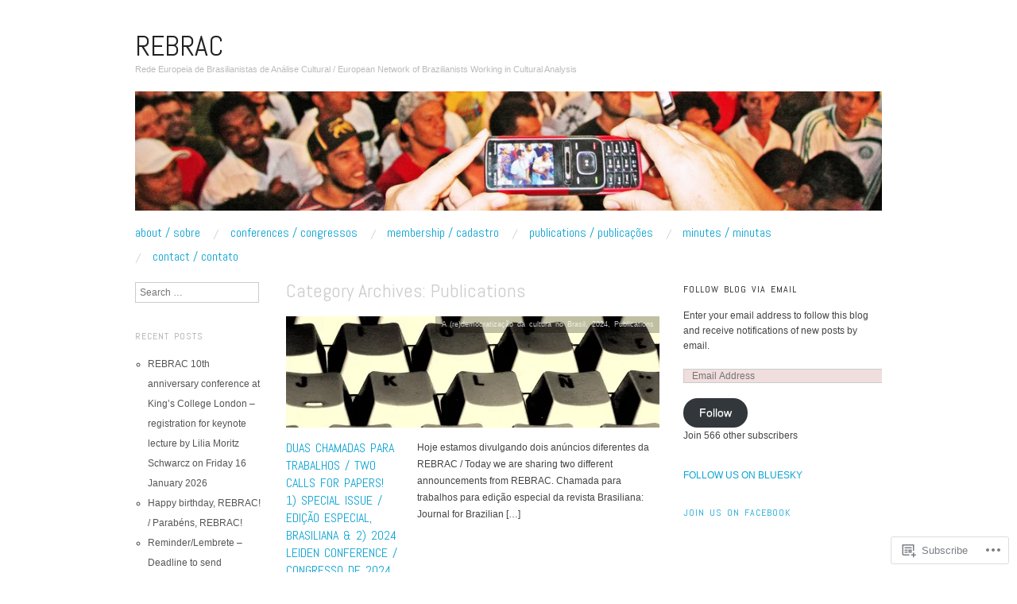

--- FILE ---
content_type: text/html; charset=UTF-8
request_url: https://rebracweb.wordpress.com/category/brazilian-cultural-studies/publications/
body_size: 22235
content:
<!DOCTYPE html>
<!--[if IE 8]>
<html id="ie8" lang="en">
<![endif]-->
<!--[if !(IE 8)]><!-->
<html lang="en">
<!--<![endif]-->
<head>
<meta charset="UTF-8" />
<meta name="viewport" content="width=device-width,initial-scale=1" />
<title>Publications | REBRAC</title>
<link rel="profile" href="http://gmpg.org/xfn/11" />
<link rel="pingback" href="https://rebracweb.wordpress.com/xmlrpc.php" />
<!--[if lt IE 9]>
<script src="https://s0.wp.com/wp-content/themes/pub/oxygen/js/html5.js?m=1335201688i" type="text/javascript"></script>
<![endif]-->

<meta name='robots' content='max-image-preview:large' />
<link rel='dns-prefetch' href='//s0.wp.com' />
<link rel='dns-prefetch' href='//fonts-api.wp.com' />
<link rel="alternate" type="application/rss+xml" title="REBRAC &raquo; Feed" href="https://rebracweb.wordpress.com/feed/" />
<link rel="alternate" type="application/rss+xml" title="REBRAC &raquo; Comments Feed" href="https://rebracweb.wordpress.com/comments/feed/" />
<link rel="alternate" type="application/rss+xml" title="REBRAC &raquo; Publications Category Feed" href="https://rebracweb.wordpress.com/category/brazilian-cultural-studies/publications/feed/" />
	<script type="text/javascript">
		/* <![CDATA[ */
		function addLoadEvent(func) {
			var oldonload = window.onload;
			if (typeof window.onload != 'function') {
				window.onload = func;
			} else {
				window.onload = function () {
					oldonload();
					func();
				}
			}
		}
		/* ]]> */
	</script>
	<style id='wp-emoji-styles-inline-css'>

	img.wp-smiley, img.emoji {
		display: inline !important;
		border: none !important;
		box-shadow: none !important;
		height: 1em !important;
		width: 1em !important;
		margin: 0 0.07em !important;
		vertical-align: -0.1em !important;
		background: none !important;
		padding: 0 !important;
	}
/*# sourceURL=wp-emoji-styles-inline-css */
</style>
<link crossorigin='anonymous' rel='stylesheet' id='all-css-2-1' href='/wp-content/plugins/gutenberg-core/v22.2.0/build/styles/block-library/style.css?m=1764855221i&cssminify=yes' type='text/css' media='all' />
<style id='wp-block-library-inline-css'>
.has-text-align-justify {
	text-align:justify;
}
.has-text-align-justify{text-align:justify;}

/*# sourceURL=wp-block-library-inline-css */
</style><style id='wp-block-group-inline-css'>
.wp-block-group{box-sizing:border-box}:where(.wp-block-group.wp-block-group-is-layout-constrained){position:relative}
/*# sourceURL=/wp-content/plugins/gutenberg-core/v22.2.0/build/styles/block-library/group/style.css */
</style>
<style id='wp-block-paragraph-inline-css'>
.is-small-text{font-size:.875em}.is-regular-text{font-size:1em}.is-large-text{font-size:2.25em}.is-larger-text{font-size:3em}.has-drop-cap:not(:focus):first-letter{float:left;font-size:8.4em;font-style:normal;font-weight:100;line-height:.68;margin:.05em .1em 0 0;text-transform:uppercase}body.rtl .has-drop-cap:not(:focus):first-letter{float:none;margin-left:.1em}p.has-drop-cap.has-background{overflow:hidden}:root :where(p.has-background){padding:1.25em 2.375em}:where(p.has-text-color:not(.has-link-color)) a{color:inherit}p.has-text-align-left[style*="writing-mode:vertical-lr"],p.has-text-align-right[style*="writing-mode:vertical-rl"]{rotate:180deg}
/*# sourceURL=/wp-content/plugins/gutenberg-core/v22.2.0/build/styles/block-library/paragraph/style.css */
</style>
<style id='global-styles-inline-css'>
:root{--wp--preset--aspect-ratio--square: 1;--wp--preset--aspect-ratio--4-3: 4/3;--wp--preset--aspect-ratio--3-4: 3/4;--wp--preset--aspect-ratio--3-2: 3/2;--wp--preset--aspect-ratio--2-3: 2/3;--wp--preset--aspect-ratio--16-9: 16/9;--wp--preset--aspect-ratio--9-16: 9/16;--wp--preset--color--black: #000000;--wp--preset--color--cyan-bluish-gray: #abb8c3;--wp--preset--color--white: #ffffff;--wp--preset--color--pale-pink: #f78da7;--wp--preset--color--vivid-red: #cf2e2e;--wp--preset--color--luminous-vivid-orange: #ff6900;--wp--preset--color--luminous-vivid-amber: #fcb900;--wp--preset--color--light-green-cyan: #7bdcb5;--wp--preset--color--vivid-green-cyan: #00d084;--wp--preset--color--pale-cyan-blue: #8ed1fc;--wp--preset--color--vivid-cyan-blue: #0693e3;--wp--preset--color--vivid-purple: #9b51e0;--wp--preset--gradient--vivid-cyan-blue-to-vivid-purple: linear-gradient(135deg,rgb(6,147,227) 0%,rgb(155,81,224) 100%);--wp--preset--gradient--light-green-cyan-to-vivid-green-cyan: linear-gradient(135deg,rgb(122,220,180) 0%,rgb(0,208,130) 100%);--wp--preset--gradient--luminous-vivid-amber-to-luminous-vivid-orange: linear-gradient(135deg,rgb(252,185,0) 0%,rgb(255,105,0) 100%);--wp--preset--gradient--luminous-vivid-orange-to-vivid-red: linear-gradient(135deg,rgb(255,105,0) 0%,rgb(207,46,46) 100%);--wp--preset--gradient--very-light-gray-to-cyan-bluish-gray: linear-gradient(135deg,rgb(238,238,238) 0%,rgb(169,184,195) 100%);--wp--preset--gradient--cool-to-warm-spectrum: linear-gradient(135deg,rgb(74,234,220) 0%,rgb(151,120,209) 20%,rgb(207,42,186) 40%,rgb(238,44,130) 60%,rgb(251,105,98) 80%,rgb(254,248,76) 100%);--wp--preset--gradient--blush-light-purple: linear-gradient(135deg,rgb(255,206,236) 0%,rgb(152,150,240) 100%);--wp--preset--gradient--blush-bordeaux: linear-gradient(135deg,rgb(254,205,165) 0%,rgb(254,45,45) 50%,rgb(107,0,62) 100%);--wp--preset--gradient--luminous-dusk: linear-gradient(135deg,rgb(255,203,112) 0%,rgb(199,81,192) 50%,rgb(65,88,208) 100%);--wp--preset--gradient--pale-ocean: linear-gradient(135deg,rgb(255,245,203) 0%,rgb(182,227,212) 50%,rgb(51,167,181) 100%);--wp--preset--gradient--electric-grass: linear-gradient(135deg,rgb(202,248,128) 0%,rgb(113,206,126) 100%);--wp--preset--gradient--midnight: linear-gradient(135deg,rgb(2,3,129) 0%,rgb(40,116,252) 100%);--wp--preset--font-size--small: 13px;--wp--preset--font-size--medium: 20px;--wp--preset--font-size--large: 36px;--wp--preset--font-size--x-large: 42px;--wp--preset--font-family--albert-sans: 'Albert Sans', sans-serif;--wp--preset--font-family--alegreya: Alegreya, serif;--wp--preset--font-family--arvo: Arvo, serif;--wp--preset--font-family--bodoni-moda: 'Bodoni Moda', serif;--wp--preset--font-family--bricolage-grotesque: 'Bricolage Grotesque', sans-serif;--wp--preset--font-family--cabin: Cabin, sans-serif;--wp--preset--font-family--chivo: Chivo, sans-serif;--wp--preset--font-family--commissioner: Commissioner, sans-serif;--wp--preset--font-family--cormorant: Cormorant, serif;--wp--preset--font-family--courier-prime: 'Courier Prime', monospace;--wp--preset--font-family--crimson-pro: 'Crimson Pro', serif;--wp--preset--font-family--dm-mono: 'DM Mono', monospace;--wp--preset--font-family--dm-sans: 'DM Sans', sans-serif;--wp--preset--font-family--dm-serif-display: 'DM Serif Display', serif;--wp--preset--font-family--domine: Domine, serif;--wp--preset--font-family--eb-garamond: 'EB Garamond', serif;--wp--preset--font-family--epilogue: Epilogue, sans-serif;--wp--preset--font-family--fahkwang: Fahkwang, sans-serif;--wp--preset--font-family--figtree: Figtree, sans-serif;--wp--preset--font-family--fira-sans: 'Fira Sans', sans-serif;--wp--preset--font-family--fjalla-one: 'Fjalla One', sans-serif;--wp--preset--font-family--fraunces: Fraunces, serif;--wp--preset--font-family--gabarito: Gabarito, system-ui;--wp--preset--font-family--ibm-plex-mono: 'IBM Plex Mono', monospace;--wp--preset--font-family--ibm-plex-sans: 'IBM Plex Sans', sans-serif;--wp--preset--font-family--ibarra-real-nova: 'Ibarra Real Nova', serif;--wp--preset--font-family--instrument-serif: 'Instrument Serif', serif;--wp--preset--font-family--inter: Inter, sans-serif;--wp--preset--font-family--josefin-sans: 'Josefin Sans', sans-serif;--wp--preset--font-family--jost: Jost, sans-serif;--wp--preset--font-family--libre-baskerville: 'Libre Baskerville', serif;--wp--preset--font-family--libre-franklin: 'Libre Franklin', sans-serif;--wp--preset--font-family--literata: Literata, serif;--wp--preset--font-family--lora: Lora, serif;--wp--preset--font-family--merriweather: Merriweather, serif;--wp--preset--font-family--montserrat: Montserrat, sans-serif;--wp--preset--font-family--newsreader: Newsreader, serif;--wp--preset--font-family--noto-sans-mono: 'Noto Sans Mono', sans-serif;--wp--preset--font-family--nunito: Nunito, sans-serif;--wp--preset--font-family--open-sans: 'Open Sans', sans-serif;--wp--preset--font-family--overpass: Overpass, sans-serif;--wp--preset--font-family--pt-serif: 'PT Serif', serif;--wp--preset--font-family--petrona: Petrona, serif;--wp--preset--font-family--piazzolla: Piazzolla, serif;--wp--preset--font-family--playfair-display: 'Playfair Display', serif;--wp--preset--font-family--plus-jakarta-sans: 'Plus Jakarta Sans', sans-serif;--wp--preset--font-family--poppins: Poppins, sans-serif;--wp--preset--font-family--raleway: Raleway, sans-serif;--wp--preset--font-family--roboto: Roboto, sans-serif;--wp--preset--font-family--roboto-slab: 'Roboto Slab', serif;--wp--preset--font-family--rubik: Rubik, sans-serif;--wp--preset--font-family--rufina: Rufina, serif;--wp--preset--font-family--sora: Sora, sans-serif;--wp--preset--font-family--source-sans-3: 'Source Sans 3', sans-serif;--wp--preset--font-family--source-serif-4: 'Source Serif 4', serif;--wp--preset--font-family--space-mono: 'Space Mono', monospace;--wp--preset--font-family--syne: Syne, sans-serif;--wp--preset--font-family--texturina: Texturina, serif;--wp--preset--font-family--urbanist: Urbanist, sans-serif;--wp--preset--font-family--work-sans: 'Work Sans', sans-serif;--wp--preset--spacing--20: 0.44rem;--wp--preset--spacing--30: 0.67rem;--wp--preset--spacing--40: 1rem;--wp--preset--spacing--50: 1.5rem;--wp--preset--spacing--60: 2.25rem;--wp--preset--spacing--70: 3.38rem;--wp--preset--spacing--80: 5.06rem;--wp--preset--shadow--natural: 6px 6px 9px rgba(0, 0, 0, 0.2);--wp--preset--shadow--deep: 12px 12px 50px rgba(0, 0, 0, 0.4);--wp--preset--shadow--sharp: 6px 6px 0px rgba(0, 0, 0, 0.2);--wp--preset--shadow--outlined: 6px 6px 0px -3px rgb(255, 255, 255), 6px 6px rgb(0, 0, 0);--wp--preset--shadow--crisp: 6px 6px 0px rgb(0, 0, 0);}:where(.is-layout-flex){gap: 0.5em;}:where(.is-layout-grid){gap: 0.5em;}body .is-layout-flex{display: flex;}.is-layout-flex{flex-wrap: wrap;align-items: center;}.is-layout-flex > :is(*, div){margin: 0;}body .is-layout-grid{display: grid;}.is-layout-grid > :is(*, div){margin: 0;}:where(.wp-block-columns.is-layout-flex){gap: 2em;}:where(.wp-block-columns.is-layout-grid){gap: 2em;}:where(.wp-block-post-template.is-layout-flex){gap: 1.25em;}:where(.wp-block-post-template.is-layout-grid){gap: 1.25em;}.has-black-color{color: var(--wp--preset--color--black) !important;}.has-cyan-bluish-gray-color{color: var(--wp--preset--color--cyan-bluish-gray) !important;}.has-white-color{color: var(--wp--preset--color--white) !important;}.has-pale-pink-color{color: var(--wp--preset--color--pale-pink) !important;}.has-vivid-red-color{color: var(--wp--preset--color--vivid-red) !important;}.has-luminous-vivid-orange-color{color: var(--wp--preset--color--luminous-vivid-orange) !important;}.has-luminous-vivid-amber-color{color: var(--wp--preset--color--luminous-vivid-amber) !important;}.has-light-green-cyan-color{color: var(--wp--preset--color--light-green-cyan) !important;}.has-vivid-green-cyan-color{color: var(--wp--preset--color--vivid-green-cyan) !important;}.has-pale-cyan-blue-color{color: var(--wp--preset--color--pale-cyan-blue) !important;}.has-vivid-cyan-blue-color{color: var(--wp--preset--color--vivid-cyan-blue) !important;}.has-vivid-purple-color{color: var(--wp--preset--color--vivid-purple) !important;}.has-black-background-color{background-color: var(--wp--preset--color--black) !important;}.has-cyan-bluish-gray-background-color{background-color: var(--wp--preset--color--cyan-bluish-gray) !important;}.has-white-background-color{background-color: var(--wp--preset--color--white) !important;}.has-pale-pink-background-color{background-color: var(--wp--preset--color--pale-pink) !important;}.has-vivid-red-background-color{background-color: var(--wp--preset--color--vivid-red) !important;}.has-luminous-vivid-orange-background-color{background-color: var(--wp--preset--color--luminous-vivid-orange) !important;}.has-luminous-vivid-amber-background-color{background-color: var(--wp--preset--color--luminous-vivid-amber) !important;}.has-light-green-cyan-background-color{background-color: var(--wp--preset--color--light-green-cyan) !important;}.has-vivid-green-cyan-background-color{background-color: var(--wp--preset--color--vivid-green-cyan) !important;}.has-pale-cyan-blue-background-color{background-color: var(--wp--preset--color--pale-cyan-blue) !important;}.has-vivid-cyan-blue-background-color{background-color: var(--wp--preset--color--vivid-cyan-blue) !important;}.has-vivid-purple-background-color{background-color: var(--wp--preset--color--vivid-purple) !important;}.has-black-border-color{border-color: var(--wp--preset--color--black) !important;}.has-cyan-bluish-gray-border-color{border-color: var(--wp--preset--color--cyan-bluish-gray) !important;}.has-white-border-color{border-color: var(--wp--preset--color--white) !important;}.has-pale-pink-border-color{border-color: var(--wp--preset--color--pale-pink) !important;}.has-vivid-red-border-color{border-color: var(--wp--preset--color--vivid-red) !important;}.has-luminous-vivid-orange-border-color{border-color: var(--wp--preset--color--luminous-vivid-orange) !important;}.has-luminous-vivid-amber-border-color{border-color: var(--wp--preset--color--luminous-vivid-amber) !important;}.has-light-green-cyan-border-color{border-color: var(--wp--preset--color--light-green-cyan) !important;}.has-vivid-green-cyan-border-color{border-color: var(--wp--preset--color--vivid-green-cyan) !important;}.has-pale-cyan-blue-border-color{border-color: var(--wp--preset--color--pale-cyan-blue) !important;}.has-vivid-cyan-blue-border-color{border-color: var(--wp--preset--color--vivid-cyan-blue) !important;}.has-vivid-purple-border-color{border-color: var(--wp--preset--color--vivid-purple) !important;}.has-vivid-cyan-blue-to-vivid-purple-gradient-background{background: var(--wp--preset--gradient--vivid-cyan-blue-to-vivid-purple) !important;}.has-light-green-cyan-to-vivid-green-cyan-gradient-background{background: var(--wp--preset--gradient--light-green-cyan-to-vivid-green-cyan) !important;}.has-luminous-vivid-amber-to-luminous-vivid-orange-gradient-background{background: var(--wp--preset--gradient--luminous-vivid-amber-to-luminous-vivid-orange) !important;}.has-luminous-vivid-orange-to-vivid-red-gradient-background{background: var(--wp--preset--gradient--luminous-vivid-orange-to-vivid-red) !important;}.has-very-light-gray-to-cyan-bluish-gray-gradient-background{background: var(--wp--preset--gradient--very-light-gray-to-cyan-bluish-gray) !important;}.has-cool-to-warm-spectrum-gradient-background{background: var(--wp--preset--gradient--cool-to-warm-spectrum) !important;}.has-blush-light-purple-gradient-background{background: var(--wp--preset--gradient--blush-light-purple) !important;}.has-blush-bordeaux-gradient-background{background: var(--wp--preset--gradient--blush-bordeaux) !important;}.has-luminous-dusk-gradient-background{background: var(--wp--preset--gradient--luminous-dusk) !important;}.has-pale-ocean-gradient-background{background: var(--wp--preset--gradient--pale-ocean) !important;}.has-electric-grass-gradient-background{background: var(--wp--preset--gradient--electric-grass) !important;}.has-midnight-gradient-background{background: var(--wp--preset--gradient--midnight) !important;}.has-small-font-size{font-size: var(--wp--preset--font-size--small) !important;}.has-medium-font-size{font-size: var(--wp--preset--font-size--medium) !important;}.has-large-font-size{font-size: var(--wp--preset--font-size--large) !important;}.has-x-large-font-size{font-size: var(--wp--preset--font-size--x-large) !important;}.has-albert-sans-font-family{font-family: var(--wp--preset--font-family--albert-sans) !important;}.has-alegreya-font-family{font-family: var(--wp--preset--font-family--alegreya) !important;}.has-arvo-font-family{font-family: var(--wp--preset--font-family--arvo) !important;}.has-bodoni-moda-font-family{font-family: var(--wp--preset--font-family--bodoni-moda) !important;}.has-bricolage-grotesque-font-family{font-family: var(--wp--preset--font-family--bricolage-grotesque) !important;}.has-cabin-font-family{font-family: var(--wp--preset--font-family--cabin) !important;}.has-chivo-font-family{font-family: var(--wp--preset--font-family--chivo) !important;}.has-commissioner-font-family{font-family: var(--wp--preset--font-family--commissioner) !important;}.has-cormorant-font-family{font-family: var(--wp--preset--font-family--cormorant) !important;}.has-courier-prime-font-family{font-family: var(--wp--preset--font-family--courier-prime) !important;}.has-crimson-pro-font-family{font-family: var(--wp--preset--font-family--crimson-pro) !important;}.has-dm-mono-font-family{font-family: var(--wp--preset--font-family--dm-mono) !important;}.has-dm-sans-font-family{font-family: var(--wp--preset--font-family--dm-sans) !important;}.has-dm-serif-display-font-family{font-family: var(--wp--preset--font-family--dm-serif-display) !important;}.has-domine-font-family{font-family: var(--wp--preset--font-family--domine) !important;}.has-eb-garamond-font-family{font-family: var(--wp--preset--font-family--eb-garamond) !important;}.has-epilogue-font-family{font-family: var(--wp--preset--font-family--epilogue) !important;}.has-fahkwang-font-family{font-family: var(--wp--preset--font-family--fahkwang) !important;}.has-figtree-font-family{font-family: var(--wp--preset--font-family--figtree) !important;}.has-fira-sans-font-family{font-family: var(--wp--preset--font-family--fira-sans) !important;}.has-fjalla-one-font-family{font-family: var(--wp--preset--font-family--fjalla-one) !important;}.has-fraunces-font-family{font-family: var(--wp--preset--font-family--fraunces) !important;}.has-gabarito-font-family{font-family: var(--wp--preset--font-family--gabarito) !important;}.has-ibm-plex-mono-font-family{font-family: var(--wp--preset--font-family--ibm-plex-mono) !important;}.has-ibm-plex-sans-font-family{font-family: var(--wp--preset--font-family--ibm-plex-sans) !important;}.has-ibarra-real-nova-font-family{font-family: var(--wp--preset--font-family--ibarra-real-nova) !important;}.has-instrument-serif-font-family{font-family: var(--wp--preset--font-family--instrument-serif) !important;}.has-inter-font-family{font-family: var(--wp--preset--font-family--inter) !important;}.has-josefin-sans-font-family{font-family: var(--wp--preset--font-family--josefin-sans) !important;}.has-jost-font-family{font-family: var(--wp--preset--font-family--jost) !important;}.has-libre-baskerville-font-family{font-family: var(--wp--preset--font-family--libre-baskerville) !important;}.has-libre-franklin-font-family{font-family: var(--wp--preset--font-family--libre-franklin) !important;}.has-literata-font-family{font-family: var(--wp--preset--font-family--literata) !important;}.has-lora-font-family{font-family: var(--wp--preset--font-family--lora) !important;}.has-merriweather-font-family{font-family: var(--wp--preset--font-family--merriweather) !important;}.has-montserrat-font-family{font-family: var(--wp--preset--font-family--montserrat) !important;}.has-newsreader-font-family{font-family: var(--wp--preset--font-family--newsreader) !important;}.has-noto-sans-mono-font-family{font-family: var(--wp--preset--font-family--noto-sans-mono) !important;}.has-nunito-font-family{font-family: var(--wp--preset--font-family--nunito) !important;}.has-open-sans-font-family{font-family: var(--wp--preset--font-family--open-sans) !important;}.has-overpass-font-family{font-family: var(--wp--preset--font-family--overpass) !important;}.has-pt-serif-font-family{font-family: var(--wp--preset--font-family--pt-serif) !important;}.has-petrona-font-family{font-family: var(--wp--preset--font-family--petrona) !important;}.has-piazzolla-font-family{font-family: var(--wp--preset--font-family--piazzolla) !important;}.has-playfair-display-font-family{font-family: var(--wp--preset--font-family--playfair-display) !important;}.has-plus-jakarta-sans-font-family{font-family: var(--wp--preset--font-family--plus-jakarta-sans) !important;}.has-poppins-font-family{font-family: var(--wp--preset--font-family--poppins) !important;}.has-raleway-font-family{font-family: var(--wp--preset--font-family--raleway) !important;}.has-roboto-font-family{font-family: var(--wp--preset--font-family--roboto) !important;}.has-roboto-slab-font-family{font-family: var(--wp--preset--font-family--roboto-slab) !important;}.has-rubik-font-family{font-family: var(--wp--preset--font-family--rubik) !important;}.has-rufina-font-family{font-family: var(--wp--preset--font-family--rufina) !important;}.has-sora-font-family{font-family: var(--wp--preset--font-family--sora) !important;}.has-source-sans-3-font-family{font-family: var(--wp--preset--font-family--source-sans-3) !important;}.has-source-serif-4-font-family{font-family: var(--wp--preset--font-family--source-serif-4) !important;}.has-space-mono-font-family{font-family: var(--wp--preset--font-family--space-mono) !important;}.has-syne-font-family{font-family: var(--wp--preset--font-family--syne) !important;}.has-texturina-font-family{font-family: var(--wp--preset--font-family--texturina) !important;}.has-urbanist-font-family{font-family: var(--wp--preset--font-family--urbanist) !important;}.has-work-sans-font-family{font-family: var(--wp--preset--font-family--work-sans) !important;}
/*# sourceURL=global-styles-inline-css */
</style>
<style id='core-block-supports-inline-css'>
.wp-container-core-group-is-layout-ad2f72ca{flex-wrap:nowrap;}
/*# sourceURL=core-block-supports-inline-css */
</style>

<style id='classic-theme-styles-inline-css'>
/*! This file is auto-generated */
.wp-block-button__link{color:#fff;background-color:#32373c;border-radius:9999px;box-shadow:none;text-decoration:none;padding:calc(.667em + 2px) calc(1.333em + 2px);font-size:1.125em}.wp-block-file__button{background:#32373c;color:#fff;text-decoration:none}
/*# sourceURL=/wp-includes/css/classic-themes.min.css */
</style>
<link crossorigin='anonymous' rel='stylesheet' id='all-css-4-1' href='/_static/??-eJx9jUsOwjAMRC+EY6UgCAvEWZrEKoG4jWq3hduTLvisurFG1nszuBQIQ6/UK5Y8dakXDIPPQ3gINsY6Y0ESl0ww0mwOGJPolwDRVyYTRHb4V8QT/LpGqn8ura4EU0wtZeKKbWlLih1p1eWTQem5rZQ6A96XkUSgXk4Tg97qlqzelS/26KzbN835dH8DjlpbIA==&cssminify=yes' type='text/css' media='all' />
<link crossorigin='anonymous' rel='stylesheet' id='screen-css-5-1' href='/wp-content/themes/pub/oxygen/style.css?m=1741693338i&cssminify=yes' type='text/css' media='screen' />
<link rel='stylesheet' id='font-abel-css' href='https://fonts-api.wp.com/css?family=Abel&#038;ver=20120821' media='all' />
<link crossorigin='anonymous' rel='stylesheet' id='all-css-8-1' href='/wp-content/themes/pub/oxygen/inc/style-wpcom.css?m=1387558833i&cssminify=yes' type='text/css' media='all' />
<style id='jetpack_facebook_likebox-inline-css'>
.widget_facebook_likebox {
	overflow: hidden;
}

/*# sourceURL=/wp-content/mu-plugins/jetpack-plugin/sun/modules/widgets/facebook-likebox/style.css */
</style>
<link crossorigin='anonymous' rel='stylesheet' id='all-css-10-1' href='/_static/??-eJzTLy/QTc7PK0nNK9HPLdUtyClNz8wr1i9KTcrJTwcy0/WTi5G5ekCujj52Temp+bo5+cmJJZn5eSgc3bScxMwikFb7XFtDE1NLExMLc0OTLACohS2q&cssminify=yes' type='text/css' media='all' />
<link crossorigin='anonymous' rel='stylesheet' id='print-css-11-1' href='/wp-content/mu-plugins/global-print/global-print.css?m=1465851035i&cssminify=yes' type='text/css' media='print' />
<link crossorigin='anonymous' rel='stylesheet' id='all-css-12-1' href='/wp-content/mu-plugins/infinity/themes/pub/oxygen.css?m=1339516582i&cssminify=yes' type='text/css' media='all' />
<style id='jetpack-global-styles-frontend-style-inline-css'>
:root { --font-headings: unset; --font-base: unset; --font-headings-default: -apple-system,BlinkMacSystemFont,"Segoe UI",Roboto,Oxygen-Sans,Ubuntu,Cantarell,"Helvetica Neue",sans-serif; --font-base-default: -apple-system,BlinkMacSystemFont,"Segoe UI",Roboto,Oxygen-Sans,Ubuntu,Cantarell,"Helvetica Neue",sans-serif;}
/*# sourceURL=jetpack-global-styles-frontend-style-inline-css */
</style>
<link crossorigin='anonymous' rel='stylesheet' id='all-css-14-1' href='/wp-content/themes/h4/global.css?m=1420737423i&cssminify=yes' type='text/css' media='all' />
<script type="text/javascript" id="wpcom-actionbar-placeholder-js-extra">
/* <![CDATA[ */
var actionbardata = {"siteID":"95152490","postID":"0","siteURL":"https://rebracweb.wordpress.com","xhrURL":"https://rebracweb.wordpress.com/wp-admin/admin-ajax.php","nonce":"2b4b87fe72","isLoggedIn":"","statusMessage":"","subsEmailDefault":"instantly","proxyScriptUrl":"https://s0.wp.com/wp-content/js/wpcom-proxy-request.js?m=1513050504i&amp;ver=20211021","i18n":{"followedText":"New posts from this site will now appear in your \u003Ca href=\"https://wordpress.com/reader\"\u003EReader\u003C/a\u003E","foldBar":"Collapse this bar","unfoldBar":"Expand this bar","shortLinkCopied":"Shortlink copied to clipboard."}};
//# sourceURL=wpcom-actionbar-placeholder-js-extra
/* ]]> */
</script>
<script type="text/javascript" id="jetpack-mu-wpcom-settings-js-before">
/* <![CDATA[ */
var JETPACK_MU_WPCOM_SETTINGS = {"assetsUrl":"https://s0.wp.com/wp-content/mu-plugins/jetpack-mu-wpcom-plugin/sun/jetpack_vendor/automattic/jetpack-mu-wpcom/src/build/"};
//# sourceURL=jetpack-mu-wpcom-settings-js-before
/* ]]> */
</script>
<script crossorigin='anonymous' type='text/javascript'  src='/_static/??-eJzTLy/QTc7PK0nNK9HPKtYvyinRLSjKr6jUyyrW0QfKZeYl55SmpBaDJLMKS1OLKqGUXm5mHkFFurmZ6UWJJalQxfa5tobmRgamxgZmFpZZACbyLJI='></script>
<script type="text/javascript" id="rlt-proxy-js-after">
/* <![CDATA[ */
	rltInitialize( {"token":null,"iframeOrigins":["https:\/\/widgets.wp.com"]} );
//# sourceURL=rlt-proxy-js-after
/* ]]> */
</script>
<link rel="EditURI" type="application/rsd+xml" title="RSD" href="https://rebracweb.wordpress.com/xmlrpc.php?rsd" />
<meta name="generator" content="WordPress.com" />

<!-- Jetpack Open Graph Tags -->
<meta property="og:type" content="website" />
<meta property="og:title" content="Publications &#8211; REBRAC" />
<meta property="og:url" content="https://rebracweb.wordpress.com/category/brazilian-cultural-studies/publications/" />
<meta property="og:site_name" content="REBRAC" />
<meta property="og:image" content="https://s0.wp.com/i/blank.jpg?m=1383295312i" />
<meta property="og:image:width" content="200" />
<meta property="og:image:height" content="200" />
<meta property="og:image:alt" content="" />
<meta property="og:locale" content="en_US" />
<meta property="fb:app_id" content="249643311490" />

<!-- End Jetpack Open Graph Tags -->
<link rel="shortcut icon" type="image/x-icon" href="https://s0.wp.com/i/favicon.ico?m=1713425267i" sizes="16x16 24x24 32x32 48x48" />
<link rel="icon" type="image/x-icon" href="https://s0.wp.com/i/favicon.ico?m=1713425267i" sizes="16x16 24x24 32x32 48x48" />
<link rel="apple-touch-icon" href="https://s0.wp.com/i/webclip.png?m=1713868326i" />
<link rel='openid.server' href='https://rebracweb.wordpress.com/?openidserver=1' />
<link rel='openid.delegate' href='https://rebracweb.wordpress.com/' />
<link rel="search" type="application/opensearchdescription+xml" href="https://rebracweb.wordpress.com/osd.xml" title="REBRAC" />
<link rel="search" type="application/opensearchdescription+xml" href="https://s1.wp.com/opensearch.xml" title="WordPress.com" />
	<style type="text/css">
		#page {
			background-color: #ffffff		}
	</style>
	<style>
		html {
			font-size: 16px;
		}
		h1, h2, h3, h4, h5, h6, dl dt, blockquote, blockquote blockquote blockquote, .site-title, .main-navigation a, .widget_calendar caption {
			font-family: 'Abel', sans-serif;
		}
		.error, .entry-title a, .entry-content a, entry-summary a, .main-navigation > div > ul > li > a, .widget a, .post-navigation a, #image-navigation a, .pingback a, .logged-in-as a, .more-articles .entry-title a:hover, .widget_flickr #flickr_badge_uber_wrapper a {
			color: #0da4d3;
		}
		a:hover, .comment-meta a, .comment-meta a:visited {
			border-color: #0da4d3;
		}
		a.read-more, a.read-more:visited, .pagination a:hover, .comment-navigation a:hover, button, html input[type="button"], input[type="reset"], input[type="submit"], #infinite-handle span {
			background-color: #0da4d3;
		}
	</style>
<style type="text/css">.recentcomments a{display:inline !important;padding:0 !important;margin:0 !important;}</style>		<style type="text/css">
			.recentcomments a {
				display: inline !important;
				padding: 0 !important;
				margin: 0 !important;
			}

			table.recentcommentsavatartop img.avatar, table.recentcommentsavatarend img.avatar {
				border: 0px;
				margin: 0;
			}

			table.recentcommentsavatartop a, table.recentcommentsavatarend a {
				border: 0px !important;
				background-color: transparent !important;
			}

			td.recentcommentsavatarend, td.recentcommentsavatartop {
				padding: 0px 0px 1px 0px;
				margin: 0px;
			}

			td.recentcommentstextend {
				border: none !important;
				padding: 0px 0px 2px 10px;
			}

			.rtl td.recentcommentstextend {
				padding: 0px 10px 2px 0px;
			}

			td.recentcommentstexttop {
				border: none;
				padding: 0px 0px 0px 10px;
			}

			.rtl td.recentcommentstexttop {
				padding: 0px 10px 0px 0px;
			}
		</style>
		<meta name="description" content="Posts about Publications written by rebracweb" />
	<style type="text/css">
			.site-title a {
			color: #222222;
		}
		</style>
	<link crossorigin='anonymous' rel='stylesheet' id='all-css-0-3' href='/_static/??-eJyVjssKwkAMRX/INowP1IX4KdKmg6SdScJkQn+/FR/gTpfncjhcmLVB4Rq5QvZGk9+JDcZYtcPpxWDOcCNG6JPgZGAzaSwtmm3g50CWwVM0wK6IW0wf5z382XseckrDir1hIa0kq/tFbSZ+hK/5Eo6H3fkU9mE7Lr2lXSA=&cssminify=yes' type='text/css' media='all' />
</head>

<body class="archive category category-publications category-6270 wp-theme-puboxygen no-js customizer-styles-applied jetpack-reblog-enabled">
<div id="page" class="hfeed site">
		<header id="masthead" class="site-header" role="banner">
		<hgroup>
			<a href="https://rebracweb.wordpress.com/" class="site-logo-link" rel="home" itemprop="url"></a>			<h1 class="site-title"><a href="https://rebracweb.wordpress.com/" title="REBRAC" rel="home">REBRAC</a></h1>
			<h2 class="site-description">Rede Europeia de Brasilianistas de Análise Cultural / European Network of Brazilianists Working in Cultural Analysis</h2>
		</hgroup>

		
		
			<a href="https://rebracweb.wordpress.com/" title="REBRAC" rel="home">
				<img src="https://rebracweb.wordpress.com/wp-content/uploads/2015/07/cropped-cropped-4422821503_2b08d5c0d3_b.jpg" width="1021" height="163" alt="" class="custom-header" />
			</a>

		
		<nav role="navigation" class="site-navigation main-navigation clear-fix">
			<h1 class="assistive-text">Main Menu</h1>
			<div class="assistive-text skip-link"><a href="#content" title="Skip to content">Skip to content</a></div>

			<div class="menu"><ul>
<li class="page_item page-item-1"><a href="https://rebracweb.wordpress.com/about/">About / Sobre</a></li>
<li class="page_item page-item-203 page_item_has_children"><a href="https://rebracweb.wordpress.com/congressos/">Conferences / Congressos</a>
<ul class='children'>
	<li class="page_item page-item-1779 page_item_has_children"><a href="https://rebracweb.wordpress.com/congressos/2026-remapeando-os-estudos-culturais-brasileiros-10-remapping-brazilian-cultural-studies-10/">2026 &#8211; Remapeando os estudos culturais brasileiros +10 / Remapping Brazilian cultural studies + 10</a>
	<ul class='children'>
		<li class="page_item page-item-1783"><a href="https://rebracweb.wordpress.com/congressos/2026-remapeando-os-estudos-culturais-brasileiros-10-remapping-brazilian-cultural-studies-10/chamada-para-trabalhos-call-for-papers/">Chamada para trabalhos / call for papers</a></li>
		<li class="page_item page-item-1955"><a href="https://rebracweb.wordpress.com/congressos/2026-remapeando-os-estudos-culturais-brasileiros-10-remapping-brazilian-cultural-studies-10/programa-programme/">Programa / Programme</a></li>
	</ul>
</li>
	<li class="page_item page-item-1145 page_item_has_children"><a href="https://rebracweb.wordpress.com/congressos/2024-a-redemocratizacao-da-cultura-no-brasil-redemocratization-of-culture-and-through-culture-in-brazil-2024/">2024 &#8211; A (re)democratização da cultura no Brasil /  (Re)democratization of culture and through culture in Brazil</a>
	<ul class='children'>
		<li class="page_item page-item-1150"><a href="https://rebracweb.wordpress.com/congressos/2024-a-redemocratizacao-da-cultura-no-brasil-redemocratization-of-culture-and-through-culture-in-brazil-2024/chamada-para-trabalhos-call-for-papers/">Chamada para trabalhos / Call for papers</a></li>
		<li class="page_item page-item-1284"><a href="https://rebracweb.wordpress.com/congressos/2024-a-redemocratizacao-da-cultura-no-brasil-redemocratization-of-culture-and-through-culture-in-brazil-2024/programa-resumos-e-inscricao/">Programa, resumos, e inscrição</a></li>
	</ul>
</li>
	<li class="page_item page-item-883 page_item_has_children"><a href="https://rebracweb.wordpress.com/congressos/2022-os-anos-22-emaranhamentos-culturais-brasileiros-de-outrora-e-agora-the-22s-brazilian-cultural-entanglements-then-and-now/">2022  &#8211; Os anos 22: emaranhamentos culturais brasileiros, de outrora e agora /  The 22s: Brazilian cultural entanglements, then and now</a>
	<ul class='children'>
		<li class="page_item page-item-892"><a href="https://rebracweb.wordpress.com/congressos/2022-os-anos-22-emaranhamentos-culturais-brasileiros-de-outrora-e-agora-the-22s-brazilian-cultural-entanglements-then-and-now/2022-chamada-de-trabalhos-call-for-papers/">Chamada de trabalhos / call for papers</a></li>
		<li class="page_item page-item-1007"><a href="https://rebracweb.wordpress.com/congressos/2022-os-anos-22-emaranhamentos-culturais-brasileiros-de-outrora-e-agora-the-22s-brazilian-cultural-entanglements-then-and-now/programa-e-inscricao-programme-and-registration/">Programa e inscrição / Programme and registration</a></li>
	</ul>
</li>
	<li class="page_item page-item-580 page_item_has_children"><a href="https://rebracweb.wordpress.com/congressos/2020-o-pais-do-futuro-o-futuro-do-pais-the-country-of-the-future-the-future-of-the-country/">2020 (2021) &#8211; O país do futuro, o futuro do país / The country of the future, the future of the country</a>
	<ul class='children'>
		<li class="page_item page-item-798"><a href="https://rebracweb.wordpress.com/congressos/2020-o-pais-do-futuro-o-futuro-do-pais-the-country-of-the-future-the-future-of-the-country/programa-e-inscricao-edicao-remarcada-de-2021-online/">Programa e inscrição (edição remarcada de 2021, online)</a></li>
		<li class="page_item page-item-582"><a href="https://rebracweb.wordpress.com/congressos/2020-o-pais-do-futuro-o-futuro-do-pais-the-country-of-the-future-the-future-of-the-country/chamada-para-trabalhos-call-for-papers/">Chamada para trabalhos / Call for papers (original)</a></li>
		<li class="page_item page-item-633"><a href="https://rebracweb.wordpress.com/congressos/2020-o-pais-do-futuro-o-futuro-do-pais-the-country-of-the-future-the-future-of-the-country/programa/">Programa e inscrição / Programme and registration (edição de 2020, cancelada)</a></li>
		<li class="page_item page-item-644"><a href="https://rebracweb.wordpress.com/congressos/2020-o-pais-do-futuro-o-futuro-do-pais-the-country-of-the-future-the-future-of-the-country/informacoes-praticas-practical-information/">Informações práticas / Practical information (edição de 2020, cancelada)</a></li>
	</ul>
</li>
	<li class="page_item page-item-486 page_item_has_children"><a href="https://rebracweb.wordpress.com/congressos/2018-vivendo-i-legalidades-living-il-legalities/">2018 &#8211; Vivendo i/legalidades / Living il/legalities</a>
	<ul class='children'>
		<li class="page_item page-item-488"><a href="https://rebracweb.wordpress.com/congressos/2018-vivendo-i-legalidades-living-il-legalities/chamada-para-trabalhos-call-for-papers/">Chamada para trabalhos / Call for papers</a></li>
		<li class="page_item page-item-536"><a href="https://rebracweb.wordpress.com/congressos/2018-vivendo-i-legalidades-living-il-legalities/programa-programme/">Programa / Programme</a></li>
		<li class="page_item page-item-551"><a href="https://rebracweb.wordpress.com/congressos/2018-vivendo-i-legalidades-living-il-legalities/abertura-do-iii-congresso-internacional-da-rebrac-palavras-dos-organizadores/">Abertura do III Congresso Internacional da REBRAC &#8211; Palavras dos organizadores</a></li>
	</ul>
</li>
	<li class="page_item page-item-205 page_item_has_children"><a href="https://rebracweb.wordpress.com/congressos/2016-brazil-in-the-spotlight-brasil-sob-o-holofote/">2016 &#8211; Brazil in the spotlight / Brasil sob o holofote</a>
	<ul class='children'>
		<li class="page_item page-item-212"><a href="https://rebracweb.wordpress.com/congressos/2016-brazil-in-the-spotlight-brasil-sob-o-holofote/chamada-para-trabalhos-call-for-papers/">Chamada para trabalhos / Call for papers</a></li>
		<li class="page_item page-item-246"><a href="https://rebracweb.wordpress.com/congressos/2016-brazil-in-the-spotlight-brasil-sob-o-holofote/programa-programme/">Programa / Programme</a></li>
		<li class="page_item page-item-233"><a href="https://rebracweb.wordpress.com/congressos/2016-brazil-in-the-spotlight-brasil-sob-o-holofote/travel-to-belfast-and-conference-venue/">Travel to Belfast and conference venue / Como chegar a Belfast e o local do congresso</a></li>
		<li class="page_item page-item-235"><a href="https://rebracweb.wordpress.com/congressos/2016-brazil-in-the-spotlight-brasil-sob-o-holofote/accommodation/">Accommodation / Onde ficar</a></li>
		<li class="page_item page-item-275"><a href="https://rebracweb.wordpress.com/congressos/2016-brazil-in-the-spotlight-brasil-sob-o-holofote/registration-and-meals-inscricao-e-refeicoes/">Registration and meals / Inscrição e refeições</a></li>
		<li class="page_item page-item-241"><a href="https://rebracweb.wordpress.com/congressos/2016-brazil-in-the-spotlight-brasil-sob-o-holofote/eating-and-drinking-and-things-to-do-in-belfast/">Eating and drinking and things to do in Belfast / Onde comer, o que fazer em Belfast</a></li>
	</ul>
</li>
	<li class="page_item page-item-3 page_item_has_children"><a href="https://rebracweb.wordpress.com/congressos/remapping-brazilian-cultural-studies-conference/">2015 &#8211; Remapping Brazilian cultural studies / Remapeando os estudos culturais brasileiros</a>
	<ul class='children'>
		<li class="page_item page-item-5"><a href="https://rebracweb.wordpress.com/congressos/remapping-brazilian-cultural-studies-conference/cfp/">Call for participation / Chamada para trabalhos</a></li>
		<li class="page_item page-item-20"><a href="https://rebracweb.wordpress.com/congressos/remapping-brazilian-cultural-studies-conference/rationale/">Rationale</a></li>
		<li class="page_item page-item-8"><a href="https://rebracweb.wordpress.com/congressos/remapping-brazilian-cultural-studies-conference/convenors/">Convenors</a></li>
		<li class="page_item page-item-48"><a href="https://rebracweb.wordpress.com/congressos/remapping-brazilian-cultural-studies-conference/programme/">Programme</a></li>
		<li class="page_item page-item-17"><a href="https://rebracweb.wordpress.com/congressos/remapping-brazilian-cultural-studies-conference/venue/">Venue and practical information</a></li>
		<li class="page_item page-item-133"><a href="https://rebracweb.wordpress.com/congressos/remapping-brazilian-cultural-studies-conference/registration-inscricao/">Registration / inscrição</a></li>
	</ul>
</li>
</ul>
</li>
<li class="page_item page-item-320 page_item_has_children"><a href="https://rebracweb.wordpress.com/cadastro-membership/">Membership / cadastro</a>
<ul class='children'>
	<li class="page_item page-item-517"><a href="https://rebracweb.wordpress.com/cadastro-membership/members/">database / base de dados (Europe &#8211; Europe)</a></li>
	<li class="page_item page-item-603"><a href="https://rebracweb.wordpress.com/cadastro-membership/membros-associados-associate-members/">membros associados / associate members (outside Europe / fora da Europa)</a></li>
</ul>
</li>
<li class="page_item page-item-728 page_item_has_children"><a href="https://rebracweb.wordpress.com/publications-publicacoes/">Publications / publicações</a>
<ul class='children'>
	<li class="page_item page-item-1173"><a href="https://rebracweb.wordpress.com/publications-publicacoes/cfp-brasiliana-special-issue-october-2023/">CFP, Brasiliana special issue, October 2023</a></li>
</ul>
</li>
<li class="page_item page-item-207 page_item_has_children"><a href="https://rebracweb.wordpress.com/network-documentation-documentacao-da-rede/">Minutes / Minutas</a>
<ul class='children'>
	<li class="page_item page-item-190"><a href="https://rebracweb.wordpress.com/network-documentation-documentacao-da-rede/minutas-da-primeira-reuniao-rebrac-setembro-de-2015/">Minutas da primeira reunião REBRAC (setembro de 2015)</a></li>
	<li class="page_item page-item-329"><a href="https://rebracweb.wordpress.com/network-documentation-documentacao-da-rede/minutas-da-segunda-reuniao-rebrac-novembro-de-2016/">Minutas da segunda reunião REBRAC (novembro de 2016)</a></li>
	<li class="page_item page-item-549"><a href="https://rebracweb.wordpress.com/network-documentation-documentacao-da-rede/minutas-da-terceira-reuniao-rebrac-outubro-de-2018/">Minutas da terceira reunião REBRAC (outubro de 2018)</a></li>
	<li class="page_item page-item-823"><a href="https://rebracweb.wordpress.com/network-documentation-documentacao-da-rede/minutas-da-quarta-reuniao-rebrac-marco-de-2021/">Minutas da quarta reunião REBRAC (março de 2021)</a></li>
</ul>
</li>
<li class="page_item page-item-22"><a href="https://rebracweb.wordpress.com/contact/">Contact / contato</a></li>
</ul></div>
		</nav>
	</header><!-- #masthead .site-header -->

	<div id="main" class="clear-fix">
<section id="primary" class="site-content">
	<div id="content" role="main">

	
		<header class="page-header">
			<h1 class="page-title">
				Category Archives: <span>Publications</span>			</h1>
					</header>

		
				
			
<article id="post-1172" class="clear-fix post-1172 post type-post status-publish format-standard has-post-thumbnail hentry category-a-redemocratizacao-da-cultura-no-brasil-2024 category-publications">
	<div class="featured-image">
		<a href="https://rebracweb.wordpress.com/2023/10/12/duas-chamadas-para-trabalhos-two-calls-for-papers-1-special-issue-edicao-especial-brasiliana-2-2024-leiden-conference-congresso-de-2024-em-leiden/" title="Permalink to Duas chamadas para trabalhos / Two calls for papers! 1) Special issue / edição especial, Brasiliana &amp; 2) 2024 Leiden conference / congresso de 2024 em Leiden" rel="bookmark">
		<img width="470" height="140" src="https://rebracweb.wordpress.com/wp-content/uploads/2021/04/teclado.jpg?w=470&amp;h=140&amp;crop=1" class="attachment-archive-thumbnail size-archive-thumbnail wp-post-image" alt="" decoding="async" srcset="https://rebracweb.wordpress.com/wp-content/uploads/2021/04/teclado.jpg?w=470&amp;h=140&amp;crop=1 470w, https://rebracweb.wordpress.com/wp-content/uploads/2021/04/teclado.jpg?w=940&amp;h=280&amp;crop=1 940w, https://rebracweb.wordpress.com/wp-content/uploads/2021/04/teclado.jpg?w=150&amp;h=45&amp;crop=1 150w, https://rebracweb.wordpress.com/wp-content/uploads/2021/04/teclado.jpg?w=300&amp;h=89&amp;crop=1 300w, https://rebracweb.wordpress.com/wp-content/uploads/2021/04/teclado.jpg?w=768&amp;h=229&amp;crop=1 768w" sizes="(max-width: 470px) 100vw, 470px" data-attachment-id="843" data-permalink="https://rebracweb.wordpress.com/2021/04/14/minutas-da-quarta-reuniao-rebrac-marco-de-2021/teclado/#main" data-orig-file="https://rebracweb.wordpress.com/wp-content/uploads/2021/04/teclado.jpg" data-orig-size="2048,1536" data-comments-opened="1" data-image-meta="{&quot;aperture&quot;:&quot;0&quot;,&quot;credit&quot;:&quot;&quot;,&quot;camera&quot;:&quot;&quot;,&quot;caption&quot;:&quot;&quot;,&quot;created_timestamp&quot;:&quot;0&quot;,&quot;copyright&quot;:&quot;&quot;,&quot;focal_length&quot;:&quot;0&quot;,&quot;iso&quot;:&quot;0&quot;,&quot;shutter_speed&quot;:&quot;0&quot;,&quot;title&quot;:&quot;&quot;,&quot;orientation&quot;:&quot;0&quot;}" data-image-title="teclado" data-image-description="" data-image-caption="" data-medium-file="https://rebracweb.wordpress.com/wp-content/uploads/2021/04/teclado.jpg?w=300" data-large-file="https://rebracweb.wordpress.com/wp-content/uploads/2021/04/teclado.jpg?w=470" />		</a>
	</div>

	<header class="entry-header">
		<h1 class="entry-title"><a href="https://rebracweb.wordpress.com/2023/10/12/duas-chamadas-para-trabalhos-two-calls-for-papers-1-special-issue-edicao-especial-brasiliana-2-2024-leiden-conference-congresso-de-2024-em-leiden/" rel="bookmark">Duas chamadas para trabalhos / Two calls for papers! 1) Special issue / edição especial, Brasiliana &amp; 2) 2024 Leiden conference / congresso de 2024 em Leiden</a></h1>

		<div class="entry-meta">
			<span class="entry-format">Featured</span><span class="byline">by <span class="author vcard"><a class="url fn n" href="https://rebracweb.wordpress.com/author/rebracweb/" title="View all posts by rebracweb" rel="author">rebracweb</a></span></span>
							<span class="comments-link"><a href="https://rebracweb.wordpress.com/2023/10/12/duas-chamadas-para-trabalhos-two-calls-for-papers-1-special-issue-edicao-especial-brasiliana-2-2024-leiden-conference-congresso-de-2024-em-leiden/#respond">Leave a comment</a></span>
			
					</div><!-- .entry-meta -->
	</header><!-- .entry-header -->

	<div class="entry-summary clear-fix">
		<p>Hoje estamos divulgando dois anúncios diferentes da REBRAC / Today we are sharing two different announcements from REBRAC. Chamada para trabalhos para edição especial da revista Brasiliana: Journal for Brazilian [&hellip;]</p>
			</div><!-- .entry-summary -->

	<a href="https://rebracweb.wordpress.com/2023/10/12/duas-chamadas-para-trabalhos-two-calls-for-papers-1-special-issue-edicao-especial-brasiliana-2-2024-leiden-conference-congresso-de-2024-em-leiden/" title="Permalink to Duas chamadas para trabalhos / Two calls for papers! 1) Special issue / edição especial, Brasiliana &amp; 2) 2024 Leiden conference / congresso de 2024 em Leiden" rel="bookmark" class="read-more">Read Article &rarr;</a>

	<footer class="entry-meta">
								<span class="cat-links">
				<a href="https://rebracweb.wordpress.com/category/congressos-rebrac/a-redemocratizacao-da-cultura-no-brasil-2024/" rel="category tag">A (re)democratização da cultura no Brasil, 2024</a>, <a href="https://rebracweb.wordpress.com/category/brazilian-cultural-studies/publications/" rel="category tag">Publications</a>			</span>
						</footer><!-- #entry-meta -->
</article><!-- #post-1172 -->
		
			
<article id="post-414" class="clear-fix post-414 post type-post status-publish format-standard has-post-thumbnail hentry category-publications">
	<div class="featured-image">
		<a href="https://rebracweb.wordpress.com/2017/10/01/convite-para-submeter-artigos-o-brasil-dentro-e-fora-do-destaque-internacional/" title="Permalink to Convite para submeter artigos: O Brasil dentro e fora do destaque internacional" rel="bookmark">
		<img width="470" height="140" src="https://rebracweb.wordpress.com/wp-content/uploads/2017/10/dossiecc82-trama_com-link.jpg?w=470&amp;h=140&amp;crop=1" class="attachment-archive-thumbnail size-archive-thumbnail wp-post-image" alt="" decoding="async" loading="lazy" srcset="https://rebracweb.wordpress.com/wp-content/uploads/2017/10/dossiecc82-trama_com-link.jpg?w=470&amp;h=140&amp;crop=1 470w, https://rebracweb.wordpress.com/wp-content/uploads/2017/10/dossiecc82-trama_com-link.jpg?w=940&amp;h=280&amp;crop=1 940w, https://rebracweb.wordpress.com/wp-content/uploads/2017/10/dossiecc82-trama_com-link.jpg?w=150&amp;h=45&amp;crop=1 150w, https://rebracweb.wordpress.com/wp-content/uploads/2017/10/dossiecc82-trama_com-link.jpg?w=300&amp;h=89&amp;crop=1 300w, https://rebracweb.wordpress.com/wp-content/uploads/2017/10/dossiecc82-trama_com-link.jpg?w=768&amp;h=229&amp;crop=1 768w" sizes="(max-width: 470px) 100vw, 470px" data-attachment-id="416" data-permalink="https://rebracweb.wordpress.com/2017/10/01/convite-para-submeter-artigos-o-brasil-dentro-e-fora-do-destaque-internacional/dossie%cc%82-trama_com-link/#main" data-orig-file="https://rebracweb.wordpress.com/wp-content/uploads/2017/10/dossiecc82-trama_com-link.jpg" data-orig-size="2133,1600" data-comments-opened="1" data-image-meta="{&quot;aperture&quot;:&quot;0&quot;,&quot;credit&quot;:&quot;&quot;,&quot;camera&quot;:&quot;&quot;,&quot;caption&quot;:&quot;&quot;,&quot;created_timestamp&quot;:&quot;0&quot;,&quot;copyright&quot;:&quot;&quot;,&quot;focal_length&quot;:&quot;0&quot;,&quot;iso&quot;:&quot;0&quot;,&quot;shutter_speed&quot;:&quot;0&quot;,&quot;title&quot;:&quot;&quot;,&quot;orientation&quot;:&quot;0&quot;}" data-image-title="Dossiê Trama_com link" data-image-description="" data-image-caption="" data-medium-file="https://rebracweb.wordpress.com/wp-content/uploads/2017/10/dossiecc82-trama_com-link.jpg?w=300" data-large-file="https://rebracweb.wordpress.com/wp-content/uploads/2017/10/dossiecc82-trama_com-link.jpg?w=470" />		</a>
	</div>

	<header class="entry-header">
		<h1 class="entry-title"><a href="https://rebracweb.wordpress.com/2017/10/01/convite-para-submeter-artigos-o-brasil-dentro-e-fora-do-destaque-internacional/" rel="bookmark">Convite para submeter artigos: O Brasil dentro e fora do destaque internacional</a></h1>

		<div class="entry-meta">
			<span class="entry-date"><a href="https://rebracweb.wordpress.com/2017/10/01/convite-para-submeter-artigos-o-brasil-dentro-e-fora-do-destaque-internacional/" title="12:03 pm" rel="bookmark"><time class="entry-date" datetime="2017-10-01T12:03:34+00:00" pubdate>October 1, 2017</time></a></span><span class="byline">by <span class="author vcard"><a class="url fn n" href="https://rebracweb.wordpress.com/author/rebracweb/" title="View all posts by rebracweb" rel="author">rebracweb</a></span></span>
							<span class="comments-link"><a href="https://rebracweb.wordpress.com/2017/10/01/convite-para-submeter-artigos-o-brasil-dentro-e-fora-do-destaque-internacional/#respond">Leave a comment</a></span>
			
					</div><!-- .entry-meta -->
	</header><!-- .entry-header -->

	<div class="entry-summary clear-fix">
		<p>A seguinte chamada de trabalhos pode ser de interesse dos membros da rede REBRAC. Para mais informação, entre em contato com a organizadora, Stephanie Dennison (s.dennison@leeds.ac.uk) &nbsp; Mais informações na [&hellip;]</p>
			</div><!-- .entry-summary -->

	<a href="https://rebracweb.wordpress.com/2017/10/01/convite-para-submeter-artigos-o-brasil-dentro-e-fora-do-destaque-internacional/" title="Permalink to Convite para submeter artigos: O Brasil dentro e fora do destaque internacional" rel="bookmark" class="read-more">Read Article &rarr;</a>

	<footer class="entry-meta">
								<span class="cat-links">
				<a href="https://rebracweb.wordpress.com/category/brazilian-cultural-studies/publications/" rel="category tag">Publications</a>			</span>
						</footer><!-- #entry-meta -->
</article><!-- #post-414 -->
		
			
<article id="post-315" class="clear-fix post-315 post type-post status-publish format-standard has-post-thumbnail hentry category-brazilian-cultural-studies category-publications">
	<div class="featured-image">
		<a href="https://rebracweb.wordpress.com/2016/11/24/promotion-new-brazilian-studies-series-from-peter-lang/" title="Permalink to Promotion: New Brazilian Studies series from Peter Lang" rel="bookmark">
		<img width="415" height="140" src="https://rebracweb.wordpress.com/wp-content/uploads/2016/11/peter-lang.jpg?w=415&amp;h=140&amp;crop=1" class="attachment-archive-thumbnail size-archive-thumbnail wp-post-image" alt="" decoding="async" loading="lazy" srcset="https://rebracweb.wordpress.com/wp-content/uploads/2016/11/peter-lang.jpg?w=415&amp;h=140&amp;crop=1 415w, https://rebracweb.wordpress.com/wp-content/uploads/2016/11/peter-lang.jpg?w=150&amp;h=51&amp;crop=1 150w, https://rebracweb.wordpress.com/wp-content/uploads/2016/11/peter-lang.jpg?w=300&amp;h=101&amp;crop=1 300w" sizes="(max-width: 415px) 100vw, 415px" data-attachment-id="316" data-permalink="https://rebracweb.wordpress.com/2016/11/24/promotion-new-brazilian-studies-series-from-peter-lang/peter-lang/#main" data-orig-file="https://rebracweb.wordpress.com/wp-content/uploads/2016/11/peter-lang.jpg" data-orig-size="415,279" data-comments-opened="1" data-image-meta="{&quot;aperture&quot;:&quot;0&quot;,&quot;credit&quot;:&quot;&quot;,&quot;camera&quot;:&quot;&quot;,&quot;caption&quot;:&quot;&quot;,&quot;created_timestamp&quot;:&quot;0&quot;,&quot;copyright&quot;:&quot;&quot;,&quot;focal_length&quot;:&quot;0&quot;,&quot;iso&quot;:&quot;0&quot;,&quot;shutter_speed&quot;:&quot;0&quot;,&quot;title&quot;:&quot;&quot;,&quot;orientation&quot;:&quot;0&quot;}" data-image-title="peter-lang" data-image-description="" data-image-caption="" data-medium-file="https://rebracweb.wordpress.com/wp-content/uploads/2016/11/peter-lang.jpg?w=300" data-large-file="https://rebracweb.wordpress.com/wp-content/uploads/2016/11/peter-lang.jpg?w=415" />		</a>
	</div>

	<header class="entry-header">
		<h1 class="entry-title"><a href="https://rebracweb.wordpress.com/2016/11/24/promotion-new-brazilian-studies-series-from-peter-lang/" rel="bookmark">Promotion: New Brazilian Studies series from Peter Lang</a></h1>

		<div class="entry-meta">
			<span class="entry-date"><a href="https://rebracweb.wordpress.com/2016/11/24/promotion-new-brazilian-studies-series-from-peter-lang/" title="7:49 pm" rel="bookmark"><time class="entry-date" datetime="2016-11-24T19:49:25+00:00" pubdate>November 24, 2016</time></a></span><span class="byline">by <span class="author vcard"><a class="url fn n" href="https://rebracweb.wordpress.com/author/rebracweb/" title="View all posts by rebracweb" rel="author">rebracweb</a></span></span>
							<span class="comments-link"><a href="https://rebracweb.wordpress.com/2016/11/24/promotion-new-brazilian-studies-series-from-peter-lang/#respond">Leave a comment</a></span>
			
					</div><!-- .entry-meta -->
	</header><!-- .entry-header -->

	<div class="entry-summary clear-fix">
		<p>Peter Lang is delighted to announce the launch of a new Brazilian Studies series, edited by Prof. João Cesar de Castro Rocha, Universidade do Estado do Rio de Janeiro <a href="https://peterlangoxford.wordpress.com/2016/07/11/new-book-series-brazilian-studies/" rel="nofollow">https://peterlangoxford.wordpress.com/2016/07/11/new-book-series-brazilian-studies/</a> [&hellip;]</p>
			</div><!-- .entry-summary -->

	<a href="https://rebracweb.wordpress.com/2016/11/24/promotion-new-brazilian-studies-series-from-peter-lang/" title="Permalink to Promotion: New Brazilian Studies series from Peter Lang" rel="bookmark" class="read-more">Read Article &rarr;</a>

	<footer class="entry-meta">
								<span class="cat-links">
				<a href="https://rebracweb.wordpress.com/category/brazilian-cultural-studies/" rel="category tag">Brazilian cultural studies</a>, <a href="https://rebracweb.wordpress.com/category/brazilian-cultural-studies/publications/" rel="category tag">Publications</a>			</span>
						</footer><!-- #entry-meta -->
</article><!-- #post-315 -->
		
			<nav role="navigation" id="nav-below" class="site-navigation paging-navigation clear-fix">
		<h1 class="assistive-text">Post navigation</h1>

	
	</nav><!-- #nav-below -->
	
	
	</div><!-- #content -->
</section><!-- #primary .site-content -->

<div id="secondary" class="clear-fix" role="complementary">


	<div class="widget-area" role="complementary">

	
	<aside id="search-2" class="widget widget_search">	<form method="get" id="searchform" action="https://rebracweb.wordpress.com/" role="search">
		<label for="s" class="assistive-text">Search</label>
		<input type="text" class="field" name="s" id="s" placeholder="Search &hellip;" />
		<input type="submit" class="submit" name="submit" id="searchsubmit" value="Search" />
	</form></aside>
		<aside id="recent-posts-2" class="widget widget_recent_entries">
		<h1 class="widgettitle">Recent Posts</h1>
		<ul>
											<li>
					<a href="https://rebracweb.wordpress.com/2026/01/06/rebrac-10th-anniversary-conference-at-kings-college-london-registration-for-keynote-lecture-by-lilia-moritz-schwarcz-on-friday-16-january-2026/">REBRAC 10th anniversary conference at King&#8217;s College London &#8211; registration for keynote lecture by Lilia Moritz Schwarcz on Friday 16 January 2026</a>
									</li>
											<li>
					<a href="https://rebracweb.wordpress.com/2025/09/25/happy-birthday-rebrac-parabens-rebrac/">Happy birthday, REBRAC! / Parabéns, REBRAC!</a>
									</li>
											<li>
					<a href="https://rebracweb.wordpress.com/2025/09/04/reminder-lembrete-deadline-to-send-abstracts-for-rebrac-10th-anniversary-conference-prazo-para-envio-de-resumos-para-congresso-de-dez-anos-da-rebrac/">Reminder/Lembrete &#8211; Deadline to send abstracts for REBRAC 10th anniversary conference / Prazo para envio de resumos para congresso de dez anos da REBRAC</a>
									</li>
											<li>
					<a href="https://rebracweb.wordpress.com/2025/07/22/chamada-para-trabalhos-para-congresso-de-10-anos-da-rebrac-londres-janeiro-de-2026-call-for-papers-for-rebrac-10th-anniversary-conference-london-january-2026/">Chamada para trabalhos para congresso de 10 anos da REBRAC (Londres, janeiro de 2026) / Call for papers for REBRAC 10th anniversary conference (London, January 2026)</a>
									</li>
											<li>
					<a href="https://rebracweb.wordpress.com/2025/07/07/save-the-date-marquem-na-agenda-next-rebrac-conference-proximo-congresso-da-rebrac/">Save the date / marquem na agenda! Next REBRAC conference &#8211; Próximo congresso da REBRAC</a>
									</li>
					</ul>

		</aside><aside id="recent-comments-2" class="widget widget_recent_comments"><h1 class="widgettitle">Recent Comments</h1>				<table class="recentcommentsavatar" cellspacing="0" cellpadding="0" border="0">
					<tr><td title="Amanda Palma" class="recentcommentsavatartop" style="height:48px; width:48px;"><a href="http://www.amandapalma.com.br" rel="nofollow"><img referrerpolicy="no-referrer" alt='Amanda Palma&#039;s avatar' src='https://1.gravatar.com/avatar/d22432e66dd4ae3e6834175fe0061566221d75cdb4db053ff26ba1cad11c4182?s=48&#038;d=identicon&#038;r=G' srcset='https://1.gravatar.com/avatar/d22432e66dd4ae3e6834175fe0061566221d75cdb4db053ff26ba1cad11c4182?s=48&#038;d=identicon&#038;r=G 1x, https://1.gravatar.com/avatar/d22432e66dd4ae3e6834175fe0061566221d75cdb4db053ff26ba1cad11c4182?s=72&#038;d=identicon&#038;r=G 1.5x, https://1.gravatar.com/avatar/d22432e66dd4ae3e6834175fe0061566221d75cdb4db053ff26ba1cad11c4182?s=96&#038;d=identicon&#038;r=G 2x, https://1.gravatar.com/avatar/d22432e66dd4ae3e6834175fe0061566221d75cdb4db053ff26ba1cad11c4182?s=144&#038;d=identicon&#038;r=G 3x, https://1.gravatar.com/avatar/d22432e66dd4ae3e6834175fe0061566221d75cdb4db053ff26ba1cad11c4182?s=192&#038;d=identicon&#038;r=G 4x' class='avatar avatar-48' height='48' width='48' loading='lazy' decoding='async' /></a></td><td class="recentcommentstexttop" style=""><a href="http://www.amandapalma.com.br" rel="nofollow">Amanda Palma</a> on <a href="https://rebracweb.wordpress.com/2020/04/29/brazilian-film-in-the-time-of-coronavirus-list-of-films-to-view-online/comment-page-1/#comment-1590">Brazilian film in the time of&hellip;</a></td></tr><tr><td title="rebracweb" class="recentcommentsavatarend" style="height:48px; width:48px;"><a href="https://rebracweb.wordpress.com" rel="nofollow"><img referrerpolicy="no-referrer" alt='rebracweb&#039;s avatar' src='https://0.gravatar.com/avatar/0a4f270049f60787ee75e4e297f7071fe785f61f067e0a0247020b0c5111b04d?s=48&#038;d=identicon&#038;r=G' srcset='https://0.gravatar.com/avatar/0a4f270049f60787ee75e4e297f7071fe785f61f067e0a0247020b0c5111b04d?s=48&#038;d=identicon&#038;r=G 1x, https://0.gravatar.com/avatar/0a4f270049f60787ee75e4e297f7071fe785f61f067e0a0247020b0c5111b04d?s=72&#038;d=identicon&#038;r=G 1.5x, https://0.gravatar.com/avatar/0a4f270049f60787ee75e4e297f7071fe785f61f067e0a0247020b0c5111b04d?s=96&#038;d=identicon&#038;r=G 2x, https://0.gravatar.com/avatar/0a4f270049f60787ee75e4e297f7071fe785f61f067e0a0247020b0c5111b04d?s=144&#038;d=identicon&#038;r=G 3x, https://0.gravatar.com/avatar/0a4f270049f60787ee75e4e297f7071fe785f61f067e0a0247020b0c5111b04d?s=192&#038;d=identicon&#038;r=G 4x' class='avatar avatar-48' height='48' width='48' loading='lazy' decoding='async' /></a></td><td class="recentcommentstextend" style=""><a href="https://rebracweb.wordpress.com" rel="nofollow">rebracweb</a> on <a href="https://rebracweb.wordpress.com/2016/10/06/programme-available-for-brazil-in-the-spotlight-programa-disponivel-para-brasil-sob-o-holofote/comment-page-1/#comment-67">Programme available for Brazil&hellip;</a></td></tr>				</table>
				</aside><aside id="archives-2" class="widget widget_archive"><h1 class="widgettitle">Archives</h1>
			<ul>
					<li><a href='https://rebracweb.wordpress.com/2026/01/'>January 2026</a></li>
	<li><a href='https://rebracweb.wordpress.com/2025/09/'>September 2025</a></li>
	<li><a href='https://rebracweb.wordpress.com/2025/07/'>July 2025</a></li>
	<li><a href='https://rebracweb.wordpress.com/2025/01/'>January 2025</a></li>
	<li><a href='https://rebracweb.wordpress.com/2024/03/'>March 2024</a></li>
	<li><a href='https://rebracweb.wordpress.com/2023/11/'>November 2023</a></li>
	<li><a href='https://rebracweb.wordpress.com/2023/10/'>October 2023</a></li>
	<li><a href='https://rebracweb.wordpress.com/2023/07/'>July 2023</a></li>
	<li><a href='https://rebracweb.wordpress.com/2023/04/'>April 2023</a></li>
	<li><a href='https://rebracweb.wordpress.com/2022/10/'>October 2022</a></li>
	<li><a href='https://rebracweb.wordpress.com/2022/03/'>March 2022</a></li>
	<li><a href='https://rebracweb.wordpress.com/2021/04/'>April 2021</a></li>
	<li><a href='https://rebracweb.wordpress.com/2021/03/'>March 2021</a></li>
	<li><a href='https://rebracweb.wordpress.com/2020/07/'>July 2020</a></li>
	<li><a href='https://rebracweb.wordpress.com/2020/04/'>April 2020</a></li>
	<li><a href='https://rebracweb.wordpress.com/2020/03/'>March 2020</a></li>
	<li><a href='https://rebracweb.wordpress.com/2020/02/'>February 2020</a></li>
	<li><a href='https://rebracweb.wordpress.com/2019/09/'>September 2019</a></li>
	<li><a href='https://rebracweb.wordpress.com/2019/07/'>July 2019</a></li>
	<li><a href='https://rebracweb.wordpress.com/2018/11/'>November 2018</a></li>
	<li><a href='https://rebracweb.wordpress.com/2018/09/'>September 2018</a></li>
	<li><a href='https://rebracweb.wordpress.com/2018/05/'>May 2018</a></li>
	<li><a href='https://rebracweb.wordpress.com/2017/12/'>December 2017</a></li>
	<li><a href='https://rebracweb.wordpress.com/2017/10/'>October 2017</a></li>
	<li><a href='https://rebracweb.wordpress.com/2017/08/'>August 2017</a></li>
	<li><a href='https://rebracweb.wordpress.com/2017/05/'>May 2017</a></li>
	<li><a href='https://rebracweb.wordpress.com/2016/11/'>November 2016</a></li>
	<li><a href='https://rebracweb.wordpress.com/2016/10/'>October 2016</a></li>
	<li><a href='https://rebracweb.wordpress.com/2016/09/'>September 2016</a></li>
	<li><a href='https://rebracweb.wordpress.com/2016/08/'>August 2016</a></li>
	<li><a href='https://rebracweb.wordpress.com/2016/07/'>July 2016</a></li>
	<li><a href='https://rebracweb.wordpress.com/2016/06/'>June 2016</a></li>
	<li><a href='https://rebracweb.wordpress.com/2015/10/'>October 2015</a></li>
	<li><a href='https://rebracweb.wordpress.com/2015/09/'>September 2015</a></li>
	<li><a href='https://rebracweb.wordpress.com/2015/08/'>August 2015</a></li>
	<li><a href='https://rebracweb.wordpress.com/2015/07/'>July 2015</a></li>
			</ul>

			</aside><aside id="categories-2" class="widget widget_categories"><h1 class="widgettitle">Categories</h1>
			<ul>
					<li class="cat-item cat-item-765994936"><a href="https://rebracweb.wordpress.com/category/congressos-rebrac/a-redemocratizacao-da-cultura-no-brasil-2024/">A (re)democratização da cultura no Brasil, 2024</a>
</li>
	<li class="cat-item cat-item-501609020"><a href="https://rebracweb.wordpress.com/category/congressos-rebrac/brazil-in-the-spotlight-2016/">Brazil in the spotlight, 2016</a>
</li>
	<li class="cat-item cat-item-406442365 current-cat-parent current-cat-ancestor"><a href="https://rebracweb.wordpress.com/category/brazilian-cultural-studies/">Brazilian cultural studies</a>
</li>
	<li class="cat-item cat-item-686425050"><a href="https://rebracweb.wordpress.com/category/congressos-rebrac/">Congressos REBRAC</a>
</li>
	<li class="cat-item cat-item-699626512"><a href="https://rebracweb.wordpress.com/category/congressos-rebrac/living-il-legalities-2018/">Living Il/legalities, 2018</a>
</li>
	<li class="cat-item cat-item-407864907"><a href="https://rebracweb.wordpress.com/category/minutas-rebrac/">Minutas REBRAC</a>
</li>
	<li class="cat-item cat-item-682780269"><a href="https://rebracweb.wordpress.com/category/noticias-rebrac/">Notícias REBRAC</a>
</li>
	<li class="cat-item cat-item-731204349"><a href="https://rebracweb.wordpress.com/category/congressos-rebrac/os-anos-22-emaranhamentos-culturais-brasileiros-2022/">Os anos 22: emaranhamentos culturais brasileiros, 2022</a>
</li>
	<li class="cat-item cat-item-577604307"><a href="https://rebracweb.wordpress.com/category/paineis-rebrac/">Painéis REBRAC</a>
</li>
	<li class="cat-item cat-item-702915033"><a href="https://rebracweb.wordpress.com/category/publicacoes-rebrac/">Publicações REBRAC</a>
</li>
	<li class="cat-item cat-item-6270 current-cat"><a aria-current="page" href="https://rebracweb.wordpress.com/category/brazilian-cultural-studies/publications/">Publications</a>
</li>
	<li class="cat-item cat-item-698909227"><a href="https://rebracweb.wordpress.com/category/recursos-rebrac/">Recursos REBRAC</a>
</li>
	<li class="cat-item cat-item-782827910"><a href="https://rebracweb.wordpress.com/category/congressos-rebrac/remapeando-os-estudos-culturais-brasileiros-10-2026/">Remapeando os estudos culturais brasileiros +10, 2026</a>
</li>
	<li class="cat-item cat-item-373586685"><a href="https://rebracweb.wordpress.com/category/congressos-rebrac/remapping-brazilian-cultural-studies-2015/">Remapping Brazilian cultural studies, 2015</a>
</li>
	<li class="cat-item cat-item-717370708"><a href="https://rebracweb.wordpress.com/category/congressos-rebrac/the-country-of-the-future-2020-2021/">The country of the future, 2020/2021</a>
</li>
			</ul>

			</aside><aside id="meta-2" class="widget widget_meta"><h1 class="widgettitle">Meta</h1>
		<ul>
			<li><a class="click-register" href="https://wordpress.com/start?ref=wplogin">Create account</a></li>			<li><a href="https://rebracweb.wordpress.com/wp-login.php">Log in</a></li>
			<li><a href="https://rebracweb.wordpress.com/feed/">Entries feed</a></li>
			<li><a href="https://rebracweb.wordpress.com/comments/feed/">Comments feed</a></li>

			<li><a href="https://wordpress.com/" title="Powered by WordPress, state-of-the-art semantic personal publishing platform.">WordPress.com</a></li>
		</ul>

		</aside><aside id="block-3" class="widget widget_block"></aside>
	</div><!-- .widget-area -->

</div><!-- #secondary -->
<div id="tertiary" class="widget-area" role="complementary">

	
	<aside id="blog_subscription-2" class="widget widget_blog_subscription jetpack_subscription_widget"><h1 class="widgettitle"><label for="subscribe-field">Follow Blog via Email</label></h1>

			<div class="wp-block-jetpack-subscriptions__container">
			<form
				action="https://subscribe.wordpress.com"
				method="post"
				accept-charset="utf-8"
				data-blog="95152490"
				data-post_access_level="everybody"
				id="subscribe-blog"
			>
				<p>Enter your email address to follow this blog and receive notifications of new posts by email.</p>
				<p id="subscribe-email">
					<label
						id="subscribe-field-label"
						for="subscribe-field"
						class="screen-reader-text"
					>
						Email Address:					</label>

					<input
							type="email"
							name="email"
							autocomplete="email"
							
							style="width: 95%; padding: 1px 10px"
							placeholder="Email Address"
							value=""
							id="subscribe-field"
							required
						/>				</p>

				<p id="subscribe-submit"
									>
					<input type="hidden" name="action" value="subscribe"/>
					<input type="hidden" name="blog_id" value="95152490"/>
					<input type="hidden" name="source" value="https://rebracweb.wordpress.com/category/brazilian-cultural-studies/publications/"/>
					<input type="hidden" name="sub-type" value="widget"/>
					<input type="hidden" name="redirect_fragment" value="subscribe-blog"/>
					<input type="hidden" id="_wpnonce" name="_wpnonce" value="d3c5f2a715" />					<button type="submit"
													class="wp-block-button__link"
																	>
						Follow					</button>
				</p>
			</form>
							<div class="wp-block-jetpack-subscriptions__subscount">
					Join 566 other subscribers				</div>
						</div>
			
</aside><aside id="block-7" class="widget widget_block widget_text">
<p><a href="https://bsky.app/profile/rebracweb.bsky.social">FOLLOW US ON BLUESKY</a></p>
</aside><aside id="facebook-likebox-2" class="widget widget_facebook_likebox"><h1 class="widgettitle"><a href="https://www.facebook.com/pages/REBRAC-Rede-Europeia-de-Brasilianistas-de-An%C3%A1lise-Cultural/688311127968966">Join us on Facebook</a></h1>		<div id="fb-root"></div>
		<div class="fb-page" data-href="https://www.facebook.com/pages/REBRAC-Rede-Europeia-de-Brasilianistas-de-An%C3%A1lise-Cultural/688311127968966" data-width="340"  data-height="130" data-hide-cover="false" data-show-facepile="false" data-tabs="false" data-hide-cta="false" data-small-header="false">
		<div class="fb-xfbml-parse-ignore"><blockquote cite="https://www.facebook.com/pages/REBRAC-Rede-Europeia-de-Brasilianistas-de-An%C3%A1lise-Cultural/688311127968966"><a href="https://www.facebook.com/pages/REBRAC-Rede-Europeia-de-Brasilianistas-de-An%C3%A1lise-Cultural/688311127968966">Join us on Facebook</a></blockquote></div>
		</div>
		</aside><aside id="block-4" class="widget widget_block">
<div class="wp-block-group is-nowrap is-layout-flex wp-container-core-group-is-layout-ad2f72ca wp-block-group-is-layout-flex"><div class="widget widget_text"><h2 class="widgettitle">Follow us on Twitter</h2>			<div class="textwidget"><a href="https://twitter.com/rebracweb" class="twitter-follow-button">Follow @rebracweb</a>
</div>
		</div>


<p></p>
</div>
</aside><aside id="text-4" class="widget widget_text"><h1 class="widgettitle">Image credits</h1>			<div class="textwidget">Blog header image: <a href="https://www.flickr.com/photos/cbnsp/4422821503">Cooperifa Ajoelhaço Dia da Mulher</a> by <a href="https://www.flickr.com/photos/cbnsp/">Milton Jung</a>, licensed under <a href="https://creativecommons.org/licenses/by/2.0//">CC BY 2.0</a>
<p>

Twitter avatar: <a href="https://www.flickr.com/photos/btoy/3353820718/">Carmen Miranda. Barcelona 2009</a> by <a href="https://www.flickr.com/photos/btoy/">BTOY</a>, licensed under <a href="https://creativecommons.org/licenses/by/2.0/">CC BY 2.0</a>



</div>
		</aside><aside id="meta-3" class="widget widget_meta"><h1 class="widgettitle">Meta</h1>
		<ul>
			<li><a class="click-register" href="https://wordpress.com/start?ref=wplogin">Create account</a></li>			<li><a href="https://rebracweb.wordpress.com/wp-login.php">Log in</a></li>
			<li><a href="https://rebracweb.wordpress.com/feed/">Entries feed</a></li>
			<li><a href="https://rebracweb.wordpress.com/comments/feed/">Comments feed</a></li>

			<li><a href="https://wordpress.com/" title="Powered by WordPress, state-of-the-art semantic personal publishing platform.">WordPress.com</a></li>
		</ul>

		</aside>
</div><!-- #secondary .widget-area -->

	</div><!-- #main -->

	
	<footer id="colophon" class="site-footer clear-fix" role="contentinfo">
		<div class="site-info">
						<a href="https://wordpress.com/?ref=footer_blog" rel="nofollow">Blog at WordPress.com.</a>
			
					</div><!-- .site-info -->
			</footer><!-- .site-footer .site-footer -->
</div><!-- #page .hfeed .site -->

<!--  -->
<script type="speculationrules">
{"prefetch":[{"source":"document","where":{"and":[{"href_matches":"/*"},{"not":{"href_matches":["/wp-*.php","/wp-admin/*","/files/*","/wp-content/*","/wp-content/plugins/*","/wp-content/themes/pub/oxygen/*","/*\\?(.+)"]}},{"not":{"selector_matches":"a[rel~=\"nofollow\"]"}},{"not":{"selector_matches":".no-prefetch, .no-prefetch a"}}]},"eagerness":"conservative"}]}
</script>
<script type="text/javascript" src="//0.gravatar.com/js/hovercards/hovercards.min.js?ver=202603924dcd77a86c6f1d3698ec27fc5da92b28585ddad3ee636c0397cf312193b2a1" id="grofiles-cards-js"></script>
<script type="text/javascript" id="wpgroho-js-extra">
/* <![CDATA[ */
var WPGroHo = {"my_hash":""};
//# sourceURL=wpgroho-js-extra
/* ]]> */
</script>
<script crossorigin='anonymous' type='text/javascript'  src='/wp-content/mu-plugins/gravatar-hovercards/wpgroho.js?m=1610363240i'></script>

	<script>
		// Initialize and attach hovercards to all gravatars
		( function() {
			function init() {
				if ( typeof Gravatar === 'undefined' ) {
					return;
				}

				if ( typeof Gravatar.init !== 'function' ) {
					return;
				}

				Gravatar.profile_cb = function ( hash, id ) {
					WPGroHo.syncProfileData( hash, id );
				};

				Gravatar.my_hash = WPGroHo.my_hash;
				Gravatar.init(
					'body',
					'#wp-admin-bar-my-account',
					{
						i18n: {
							'Edit your profile →': 'Edit your profile →',
							'View profile →': 'View profile →',
							'Contact': 'Contact',
							'Send money': 'Send money',
							'Sorry, we are unable to load this Gravatar profile.': 'Sorry, we are unable to load this Gravatar profile.',
							'Gravatar not found.': 'Gravatar not found.',
							'Too Many Requests.': 'Too Many Requests.',
							'Internal Server Error.': 'Internal Server Error.',
							'Is this you?': 'Is this you?',
							'Claim your free profile.': 'Claim your free profile.',
							'Email': 'Email',
							'Home Phone': 'Home Phone',
							'Work Phone': 'Work Phone',
							'Cell Phone': 'Cell Phone',
							'Contact Form': 'Contact Form',
							'Calendar': 'Calendar',
						},
					}
				);
			}

			if ( document.readyState !== 'loading' ) {
				init();
			} else {
				document.addEventListener( 'DOMContentLoaded', init );
			}
		} )();
	</script>

		<div style="display:none">
	<div class="grofile-hash-map-ca0fde4e0e7109814c02e4788ec5b455">
	</div>
	<div class="grofile-hash-map-8f5e1f53706f9a653b9463334d329b1e">
	</div>
	</div>
		<div id="actionbar" dir="ltr" style="display: none;"
			class="actnbr-pub-oxygen actnbr-has-follow actnbr-has-actions">
		<ul>
								<li class="actnbr-btn actnbr-hidden">
								<a class="actnbr-action actnbr-actn-follow " href="">
			<svg class="gridicon" height="20" width="20" xmlns="http://www.w3.org/2000/svg" viewBox="0 0 20 20"><path clip-rule="evenodd" d="m4 4.5h12v6.5h1.5v-6.5-1.5h-1.5-12-1.5v1.5 10.5c0 1.1046.89543 2 2 2h7v-1.5h-7c-.27614 0-.5-.2239-.5-.5zm10.5 2h-9v1.5h9zm-5 3h-4v1.5h4zm3.5 1.5h-1v1h1zm-1-1.5h-1.5v1.5 1 1.5h1.5 1 1.5v-1.5-1-1.5h-1.5zm-2.5 2.5h-4v1.5h4zm6.5 1.25h1.5v2.25h2.25v1.5h-2.25v2.25h-1.5v-2.25h-2.25v-1.5h2.25z"  fill-rule="evenodd"></path></svg>
			<span>Subscribe</span>
		</a>
		<a class="actnbr-action actnbr-actn-following  no-display" href="">
			<svg class="gridicon" height="20" width="20" xmlns="http://www.w3.org/2000/svg" viewBox="0 0 20 20"><path fill-rule="evenodd" clip-rule="evenodd" d="M16 4.5H4V15C4 15.2761 4.22386 15.5 4.5 15.5H11.5V17H4.5C3.39543 17 2.5 16.1046 2.5 15V4.5V3H4H16H17.5V4.5V12.5H16V4.5ZM5.5 6.5H14.5V8H5.5V6.5ZM5.5 9.5H9.5V11H5.5V9.5ZM12 11H13V12H12V11ZM10.5 9.5H12H13H14.5V11V12V13.5H13H12H10.5V12V11V9.5ZM5.5 12H9.5V13.5H5.5V12Z" fill="#008A20"></path><path class="following-icon-tick" d="M13.5 16L15.5 18L19 14.5" stroke="#008A20" stroke-width="1.5"></path></svg>
			<span>Subscribed</span>
		</a>
							<div class="actnbr-popover tip tip-top-left actnbr-notice" id="follow-bubble">
							<div class="tip-arrow"></div>
							<div class="tip-inner actnbr-follow-bubble">
															<ul>
											<li class="actnbr-sitename">
			<a href="https://rebracweb.wordpress.com">
				<img loading='lazy' alt='' src='https://s0.wp.com/i/logo/wpcom-gray-white.png?m=1479929237i' srcset='https://s0.wp.com/i/logo/wpcom-gray-white.png 1x' class='avatar avatar-50' height='50' width='50' />				REBRAC			</a>
		</li>
										<div class="actnbr-message no-display"></div>
									<form method="post" action="https://subscribe.wordpress.com" accept-charset="utf-8" style="display: none;">
																						<div class="actnbr-follow-count">Join 137 other subscribers</div>
																					<div>
										<input type="email" name="email" placeholder="Enter your email address" class="actnbr-email-field" aria-label="Enter your email address" />
										</div>
										<input type="hidden" name="action" value="subscribe" />
										<input type="hidden" name="blog_id" value="95152490" />
										<input type="hidden" name="source" value="https://rebracweb.wordpress.com/category/brazilian-cultural-studies/publications/" />
										<input type="hidden" name="sub-type" value="actionbar-follow" />
										<input type="hidden" id="_wpnonce" name="_wpnonce" value="d3c5f2a715" />										<div class="actnbr-button-wrap">
											<button type="submit" value="Sign me up">
												Sign me up											</button>
										</div>
									</form>
									<li class="actnbr-login-nudge">
										<div>
											Already have a WordPress.com account? <a href="https://wordpress.com/log-in?redirect_to=https%3A%2F%2Frebracweb.wordpress.com%2F2023%2F10%2F12%2Fduas-chamadas-para-trabalhos-two-calls-for-papers-1-special-issue-edicao-especial-brasiliana-2-2024-leiden-conference-congresso-de-2024-em-leiden%2F&#038;signup_flow=account">Log in now.</a>										</div>
									</li>
								</ul>
															</div>
						</div>
					</li>
							<li class="actnbr-ellipsis actnbr-hidden">
				<svg class="gridicon gridicons-ellipsis" height="24" width="24" xmlns="http://www.w3.org/2000/svg" viewBox="0 0 24 24"><g><path d="M7 12c0 1.104-.896 2-2 2s-2-.896-2-2 .896-2 2-2 2 .896 2 2zm12-2c-1.104 0-2 .896-2 2s.896 2 2 2 2-.896 2-2-.896-2-2-2zm-7 0c-1.104 0-2 .896-2 2s.896 2 2 2 2-.896 2-2-.896-2-2-2z"/></g></svg>				<div class="actnbr-popover tip tip-top-left actnbr-more">
					<div class="tip-arrow"></div>
					<div class="tip-inner">
						<ul>
								<li class="actnbr-sitename">
			<a href="https://rebracweb.wordpress.com">
				<img loading='lazy' alt='' src='https://s0.wp.com/i/logo/wpcom-gray-white.png?m=1479929237i' srcset='https://s0.wp.com/i/logo/wpcom-gray-white.png 1x' class='avatar avatar-50' height='50' width='50' />				REBRAC			</a>
		</li>
								<li class="actnbr-folded-follow">
										<a class="actnbr-action actnbr-actn-follow " href="">
			<svg class="gridicon" height="20" width="20" xmlns="http://www.w3.org/2000/svg" viewBox="0 0 20 20"><path clip-rule="evenodd" d="m4 4.5h12v6.5h1.5v-6.5-1.5h-1.5-12-1.5v1.5 10.5c0 1.1046.89543 2 2 2h7v-1.5h-7c-.27614 0-.5-.2239-.5-.5zm10.5 2h-9v1.5h9zm-5 3h-4v1.5h4zm3.5 1.5h-1v1h1zm-1-1.5h-1.5v1.5 1 1.5h1.5 1 1.5v-1.5-1-1.5h-1.5zm-2.5 2.5h-4v1.5h4zm6.5 1.25h1.5v2.25h2.25v1.5h-2.25v2.25h-1.5v-2.25h-2.25v-1.5h2.25z"  fill-rule="evenodd"></path></svg>
			<span>Subscribe</span>
		</a>
		<a class="actnbr-action actnbr-actn-following  no-display" href="">
			<svg class="gridicon" height="20" width="20" xmlns="http://www.w3.org/2000/svg" viewBox="0 0 20 20"><path fill-rule="evenodd" clip-rule="evenodd" d="M16 4.5H4V15C4 15.2761 4.22386 15.5 4.5 15.5H11.5V17H4.5C3.39543 17 2.5 16.1046 2.5 15V4.5V3H4H16H17.5V4.5V12.5H16V4.5ZM5.5 6.5H14.5V8H5.5V6.5ZM5.5 9.5H9.5V11H5.5V9.5ZM12 11H13V12H12V11ZM10.5 9.5H12H13H14.5V11V12V13.5H13H12H10.5V12V11V9.5ZM5.5 12H9.5V13.5H5.5V12Z" fill="#008A20"></path><path class="following-icon-tick" d="M13.5 16L15.5 18L19 14.5" stroke="#008A20" stroke-width="1.5"></path></svg>
			<span>Subscribed</span>
		</a>
								</li>
														<li class="actnbr-signup"><a href="https://wordpress.com/start/">Sign up</a></li>
							<li class="actnbr-login"><a href="https://wordpress.com/log-in?redirect_to=https%3A%2F%2Frebracweb.wordpress.com%2F2023%2F10%2F12%2Fduas-chamadas-para-trabalhos-two-calls-for-papers-1-special-issue-edicao-especial-brasiliana-2-2024-leiden-conference-congresso-de-2024-em-leiden%2F&#038;signup_flow=account">Log in</a></li>
															<li class="flb-report">
									<a href="https://wordpress.com/abuse/?report_url=https://rebracweb.wordpress.com" target="_blank" rel="noopener noreferrer">
										Report this content									</a>
								</li>
															<li class="actnbr-reader">
									<a href="https://wordpress.com/reader/feeds/137931703">
										View site in Reader									</a>
								</li>
															<li class="actnbr-subs">
									<a href="https://subscribe.wordpress.com/">Manage subscriptions</a>
								</li>
																<li class="actnbr-fold"><a href="">Collapse this bar</a></li>
														</ul>
					</div>
				</div>
			</li>
		</ul>
	</div>
	
<script>
window.addEventListener( "DOMContentLoaded", function( event ) {
	var link = document.createElement( "link" );
	link.href = "/wp-content/mu-plugins/actionbar/actionbar.css?v=20250116";
	link.type = "text/css";
	link.rel = "stylesheet";
	document.head.appendChild( link );

	var script = document.createElement( "script" );
	script.src = "/wp-content/mu-plugins/actionbar/actionbar.js?v=20250204";
	document.body.appendChild( script );
} );
</script>

			<div id="jp-carousel-loading-overlay">
			<div id="jp-carousel-loading-wrapper">
				<span id="jp-carousel-library-loading">&nbsp;</span>
			</div>
		</div>
		<div class="jp-carousel-overlay" style="display: none;">

		<div class="jp-carousel-container">
			<!-- The Carousel Swiper -->
			<div
				class="jp-carousel-wrap swiper jp-carousel-swiper-container jp-carousel-transitions"
				itemscope
				itemtype="https://schema.org/ImageGallery">
				<div class="jp-carousel swiper-wrapper"></div>
				<div class="jp-swiper-button-prev swiper-button-prev">
					<svg width="25" height="24" viewBox="0 0 25 24" fill="none" xmlns="http://www.w3.org/2000/svg">
						<mask id="maskPrev" mask-type="alpha" maskUnits="userSpaceOnUse" x="8" y="6" width="9" height="12">
							<path d="M16.2072 16.59L11.6496 12L16.2072 7.41L14.8041 6L8.8335 12L14.8041 18L16.2072 16.59Z" fill="white"/>
						</mask>
						<g mask="url(#maskPrev)">
							<rect x="0.579102" width="23.8823" height="24" fill="#FFFFFF"/>
						</g>
					</svg>
				</div>
				<div class="jp-swiper-button-next swiper-button-next">
					<svg width="25" height="24" viewBox="0 0 25 24" fill="none" xmlns="http://www.w3.org/2000/svg">
						<mask id="maskNext" mask-type="alpha" maskUnits="userSpaceOnUse" x="8" y="6" width="8" height="12">
							<path d="M8.59814 16.59L13.1557 12L8.59814 7.41L10.0012 6L15.9718 12L10.0012 18L8.59814 16.59Z" fill="white"/>
						</mask>
						<g mask="url(#maskNext)">
							<rect x="0.34375" width="23.8822" height="24" fill="#FFFFFF"/>
						</g>
					</svg>
				</div>
			</div>
			<!-- The main close buton -->
			<div class="jp-carousel-close-hint">
				<svg width="25" height="24" viewBox="0 0 25 24" fill="none" xmlns="http://www.w3.org/2000/svg">
					<mask id="maskClose" mask-type="alpha" maskUnits="userSpaceOnUse" x="5" y="5" width="15" height="14">
						<path d="M19.3166 6.41L17.9135 5L12.3509 10.59L6.78834 5L5.38525 6.41L10.9478 12L5.38525 17.59L6.78834 19L12.3509 13.41L17.9135 19L19.3166 17.59L13.754 12L19.3166 6.41Z" fill="white"/>
					</mask>
					<g mask="url(#maskClose)">
						<rect x="0.409668" width="23.8823" height="24" fill="#FFFFFF"/>
					</g>
				</svg>
			</div>
			<!-- Image info, comments and meta -->
			<div class="jp-carousel-info">
				<div class="jp-carousel-info-footer">
					<div class="jp-carousel-pagination-container">
						<div class="jp-swiper-pagination swiper-pagination"></div>
						<div class="jp-carousel-pagination"></div>
					</div>
					<div class="jp-carousel-photo-title-container">
						<h2 class="jp-carousel-photo-caption"></h2>
					</div>
					<div class="jp-carousel-photo-icons-container">
						<a href="#" class="jp-carousel-icon-btn jp-carousel-icon-info" aria-label="Toggle photo metadata visibility">
							<span class="jp-carousel-icon">
								<svg width="25" height="24" viewBox="0 0 25 24" fill="none" xmlns="http://www.w3.org/2000/svg">
									<mask id="maskInfo" mask-type="alpha" maskUnits="userSpaceOnUse" x="2" y="2" width="21" height="20">
										<path fill-rule="evenodd" clip-rule="evenodd" d="M12.7537 2C7.26076 2 2.80273 6.48 2.80273 12C2.80273 17.52 7.26076 22 12.7537 22C18.2466 22 22.7046 17.52 22.7046 12C22.7046 6.48 18.2466 2 12.7537 2ZM11.7586 7V9H13.7488V7H11.7586ZM11.7586 11V17H13.7488V11H11.7586ZM4.79292 12C4.79292 16.41 8.36531 20 12.7537 20C17.142 20 20.7144 16.41 20.7144 12C20.7144 7.59 17.142 4 12.7537 4C8.36531 4 4.79292 7.59 4.79292 12Z" fill="white"/>
									</mask>
									<g mask="url(#maskInfo)">
										<rect x="0.8125" width="23.8823" height="24" fill="#FFFFFF"/>
									</g>
								</svg>
							</span>
						</a>
												<a href="#" class="jp-carousel-icon-btn jp-carousel-icon-comments" aria-label="Toggle photo comments visibility">
							<span class="jp-carousel-icon">
								<svg width="25" height="24" viewBox="0 0 25 24" fill="none" xmlns="http://www.w3.org/2000/svg">
									<mask id="maskComments" mask-type="alpha" maskUnits="userSpaceOnUse" x="2" y="2" width="21" height="20">
										<path fill-rule="evenodd" clip-rule="evenodd" d="M4.3271 2H20.2486C21.3432 2 22.2388 2.9 22.2388 4V16C22.2388 17.1 21.3432 18 20.2486 18H6.31729L2.33691 22V4C2.33691 2.9 3.2325 2 4.3271 2ZM6.31729 16H20.2486V4H4.3271V18L6.31729 16Z" fill="white"/>
									</mask>
									<g mask="url(#maskComments)">
										<rect x="0.34668" width="23.8823" height="24" fill="#FFFFFF"/>
									</g>
								</svg>

								<span class="jp-carousel-has-comments-indicator" aria-label="This image has comments."></span>
							</span>
						</a>
											</div>
				</div>
				<div class="jp-carousel-info-extra">
					<div class="jp-carousel-info-content-wrapper">
						<div class="jp-carousel-photo-title-container">
							<h2 class="jp-carousel-photo-title"></h2>
						</div>
						<div class="jp-carousel-comments-wrapper">
															<div id="jp-carousel-comments-loading">
									<span>Loading Comments...</span>
								</div>
								<div class="jp-carousel-comments"></div>
								<div id="jp-carousel-comment-form-container">
									<span id="jp-carousel-comment-form-spinner">&nbsp;</span>
									<div id="jp-carousel-comment-post-results"></div>
																														<form id="jp-carousel-comment-form">
												<label for="jp-carousel-comment-form-comment-field" class="screen-reader-text">Write a Comment...</label>
												<textarea
													name="comment"
													class="jp-carousel-comment-form-field jp-carousel-comment-form-textarea"
													id="jp-carousel-comment-form-comment-field"
													placeholder="Write a Comment..."
												></textarea>
												<div id="jp-carousel-comment-form-submit-and-info-wrapper">
													<div id="jp-carousel-comment-form-commenting-as">
																													<fieldset>
																<label for="jp-carousel-comment-form-email-field">Email (Required)</label>
																<input type="text" name="email" class="jp-carousel-comment-form-field jp-carousel-comment-form-text-field" id="jp-carousel-comment-form-email-field" />
															</fieldset>
															<fieldset>
																<label for="jp-carousel-comment-form-author-field">Name (Required)</label>
																<input type="text" name="author" class="jp-carousel-comment-form-field jp-carousel-comment-form-text-field" id="jp-carousel-comment-form-author-field" />
															</fieldset>
															<fieldset>
																<label for="jp-carousel-comment-form-url-field">Website</label>
																<input type="text" name="url" class="jp-carousel-comment-form-field jp-carousel-comment-form-text-field" id="jp-carousel-comment-form-url-field" />
															</fieldset>
																											</div>
													<input
														type="submit"
														name="submit"
														class="jp-carousel-comment-form-button"
														id="jp-carousel-comment-form-button-submit"
														value="Post Comment" />
												</div>
											</form>
																											</div>
													</div>
						<div class="jp-carousel-image-meta">
							<div class="jp-carousel-title-and-caption">
								<div class="jp-carousel-photo-info">
									<h3 class="jp-carousel-caption" itemprop="caption description"></h3>
								</div>

								<div class="jp-carousel-photo-description"></div>
							</div>
							<ul class="jp-carousel-image-exif" style="display: none;"></ul>
							<a class="jp-carousel-image-download" href="#" target="_blank" style="display: none;">
								<svg width="25" height="24" viewBox="0 0 25 24" fill="none" xmlns="http://www.w3.org/2000/svg">
									<mask id="mask0" mask-type="alpha" maskUnits="userSpaceOnUse" x="3" y="3" width="19" height="18">
										<path fill-rule="evenodd" clip-rule="evenodd" d="M5.84615 5V19H19.7775V12H21.7677V19C21.7677 20.1 20.8721 21 19.7775 21H5.84615C4.74159 21 3.85596 20.1 3.85596 19V5C3.85596 3.9 4.74159 3 5.84615 3H12.8118V5H5.84615ZM14.802 5V3H21.7677V10H19.7775V6.41L9.99569 16.24L8.59261 14.83L18.3744 5H14.802Z" fill="white"/>
									</mask>
									<g mask="url(#mask0)">
										<rect x="0.870605" width="23.8823" height="24" fill="#FFFFFF"/>
									</g>
								</svg>
								<span class="jp-carousel-download-text"></span>
							</a>
							<div class="jp-carousel-image-map" style="display: none;"></div>
						</div>
					</div>
				</div>
			</div>
		</div>

		</div>
		
	<script type="text/javascript">
		(function () {
			var wpcom_reblog = {
				source: 'toolbar',

				toggle_reblog_box_flair: function (obj_id, post_id) {

					// Go to site selector. This will redirect to their blog if they only have one.
					const postEndpoint = `https://wordpress.com/post`;

					// Ideally we would use the permalink here, but fortunately this will be replaced with the 
					// post permalink in the editor.
					const originalURL = `${ document.location.href }?page_id=${ post_id }`; 
					
					const url =
						postEndpoint +
						'?url=' +
						encodeURIComponent( originalURL ) +
						'&is_post_share=true' +
						'&v=5';

					const redirect = function () {
						if (
							! window.open( url, '_blank' )
						) {
							location.href = url;
						}
					};

					if ( /Firefox/.test( navigator.userAgent ) ) {
						setTimeout( redirect, 0 );
					} else {
						redirect();
					}
				},
			};

			window.wpcom_reblog = wpcom_reblog;
		})();
	</script>
<script type="text/javascript" id="jetpack-facebook-embed-js-extra">
/* <![CDATA[ */
var jpfbembed = {"appid":"249643311490","locale":"en_US"};
//# sourceURL=jetpack-facebook-embed-js-extra
/* ]]> */
</script>
<script type="text/javascript" id="jetpack-carousel-js-extra">
/* <![CDATA[ */
var jetpackSwiperLibraryPath = {"url":"/wp-content/mu-plugins/jetpack-plugin/sun/_inc/blocks/swiper.js"};
var jetpackCarouselStrings = {"widths":[370,700,1000,1200,1400,2000],"is_logged_in":"","lang":"en","ajaxurl":"https://rebracweb.wordpress.com/wp-admin/admin-ajax.php","nonce":"459cdde56d","display_exif":"1","display_comments":"1","single_image_gallery":"1","single_image_gallery_media_file":"","background_color":"black","comment":"Comment","post_comment":"Post Comment","write_comment":"Write a Comment...","loading_comments":"Loading Comments...","image_label":"Open image in full-screen.","download_original":"View full size \u003Cspan class=\"photo-size\"\u003E{0}\u003Cspan class=\"photo-size-times\"\u003E\u00d7\u003C/span\u003E{1}\u003C/span\u003E","no_comment_text":"Please be sure to submit some text with your comment.","no_comment_email":"Please provide an email address to comment.","no_comment_author":"Please provide your name to comment.","comment_post_error":"Sorry, but there was an error posting your comment. Please try again later.","comment_approved":"Your comment was approved.","comment_unapproved":"Your comment is in moderation.","camera":"Camera","aperture":"Aperture","shutter_speed":"Shutter Speed","focal_length":"Focal Length","copyright":"Copyright","comment_registration":"0","require_name_email":"1","login_url":"https://rebracweb.wordpress.com/wp-login.php?redirect_to=https%3A%2F%2Frebracweb.wordpress.com%2F2017%2F10%2F01%2Fconvite-para-submeter-artigos-o-brasil-dentro-e-fora-do-destaque-internacional%2F","blog_id":"95152490","meta_data":["camera","aperture","shutter_speed","focal_length","copyright"],"stats_query_args":"blog=95152490&v=wpcom&tz=0&user_id=0&arch_cat=brazilian-cultural-studies%2Fpublications&arch_results=3&subd=rebracweb","is_public":"1"};
//# sourceURL=jetpack-carousel-js-extra
/* ]]> */
</script>
<script crossorigin='anonymous' type='text/javascript'  src='/_static/??-eJyNj90OgjAMRl/I0XihyIXxUcwYFYdrN90a5O1djBj8i1y2Pd9pC31QxnNCTpCOSBghSA3+OrTI0EWIpJ1ThCxFFxfwD+/OgpehMINxWJDlMWTZOGkynhlLusXovG6w+cWQjp6zaDKes/dFPSd3b76TJCo4aS1nL6agzelRQxSGfb4TDtpg7f1JIdWfq2YIarGuAaMvXiK6JzY2vj0+sY6Y6oPx9Fbm3I62y3K93FRVuVp3NyaZtUI='></script>
<script id="wp-emoji-settings" type="application/json">
{"baseUrl":"https://s0.wp.com/wp-content/mu-plugins/wpcom-smileys/twemoji/2/72x72/","ext":".png","svgUrl":"https://s0.wp.com/wp-content/mu-plugins/wpcom-smileys/twemoji/2/svg/","svgExt":".svg","source":{"concatemoji":"/wp-includes/js/wp-emoji-release.min.js?m=1764078722i&ver=6.9-RC2-61304"}}
</script>
<script type="module">
/* <![CDATA[ */
/*! This file is auto-generated */
const a=JSON.parse(document.getElementById("wp-emoji-settings").textContent),o=(window._wpemojiSettings=a,"wpEmojiSettingsSupports"),s=["flag","emoji"];function i(e){try{var t={supportTests:e,timestamp:(new Date).valueOf()};sessionStorage.setItem(o,JSON.stringify(t))}catch(e){}}function c(e,t,n){e.clearRect(0,0,e.canvas.width,e.canvas.height),e.fillText(t,0,0);t=new Uint32Array(e.getImageData(0,0,e.canvas.width,e.canvas.height).data);e.clearRect(0,0,e.canvas.width,e.canvas.height),e.fillText(n,0,0);const a=new Uint32Array(e.getImageData(0,0,e.canvas.width,e.canvas.height).data);return t.every((e,t)=>e===a[t])}function p(e,t){e.clearRect(0,0,e.canvas.width,e.canvas.height),e.fillText(t,0,0);var n=e.getImageData(16,16,1,1);for(let e=0;e<n.data.length;e++)if(0!==n.data[e])return!1;return!0}function u(e,t,n,a){switch(t){case"flag":return n(e,"\ud83c\udff3\ufe0f\u200d\u26a7\ufe0f","\ud83c\udff3\ufe0f\u200b\u26a7\ufe0f")?!1:!n(e,"\ud83c\udde8\ud83c\uddf6","\ud83c\udde8\u200b\ud83c\uddf6")&&!n(e,"\ud83c\udff4\udb40\udc67\udb40\udc62\udb40\udc65\udb40\udc6e\udb40\udc67\udb40\udc7f","\ud83c\udff4\u200b\udb40\udc67\u200b\udb40\udc62\u200b\udb40\udc65\u200b\udb40\udc6e\u200b\udb40\udc67\u200b\udb40\udc7f");case"emoji":return!a(e,"\ud83e\u1fac8")}return!1}function f(e,t,n,a){let r;const o=(r="undefined"!=typeof WorkerGlobalScope&&self instanceof WorkerGlobalScope?new OffscreenCanvas(300,150):document.createElement("canvas")).getContext("2d",{willReadFrequently:!0}),s=(o.textBaseline="top",o.font="600 32px Arial",{});return e.forEach(e=>{s[e]=t(o,e,n,a)}),s}function r(e){var t=document.createElement("script");t.src=e,t.defer=!0,document.head.appendChild(t)}a.supports={everything:!0,everythingExceptFlag:!0},new Promise(t=>{let n=function(){try{var e=JSON.parse(sessionStorage.getItem(o));if("object"==typeof e&&"number"==typeof e.timestamp&&(new Date).valueOf()<e.timestamp+604800&&"object"==typeof e.supportTests)return e.supportTests}catch(e){}return null}();if(!n){if("undefined"!=typeof Worker&&"undefined"!=typeof OffscreenCanvas&&"undefined"!=typeof URL&&URL.createObjectURL&&"undefined"!=typeof Blob)try{var e="postMessage("+f.toString()+"("+[JSON.stringify(s),u.toString(),c.toString(),p.toString()].join(",")+"));",a=new Blob([e],{type:"text/javascript"});const r=new Worker(URL.createObjectURL(a),{name:"wpTestEmojiSupports"});return void(r.onmessage=e=>{i(n=e.data),r.terminate(),t(n)})}catch(e){}i(n=f(s,u,c,p))}t(n)}).then(e=>{for(const n in e)a.supports[n]=e[n],a.supports.everything=a.supports.everything&&a.supports[n],"flag"!==n&&(a.supports.everythingExceptFlag=a.supports.everythingExceptFlag&&a.supports[n]);var t;a.supports.everythingExceptFlag=a.supports.everythingExceptFlag&&!a.supports.flag,a.supports.everything||((t=a.source||{}).concatemoji?r(t.concatemoji):t.wpemoji&&t.twemoji&&(r(t.twemoji),r(t.wpemoji)))});
//# sourceURL=/wp-includes/js/wp-emoji-loader.min.js
/* ]]> */
</script>
<script src="//stats.wp.com/w.js?68" defer></script> <script type="text/javascript">
_tkq = window._tkq || [];
_stq = window._stq || [];
_tkq.push(['storeContext', {'blog_id':'95152490','blog_tz':'0','user_lang':'en','blog_lang':'en','user_id':'0'}]);
		// Prevent sending pageview tracking from WP-Admin pages.
		_stq.push(['view', {'blog':'95152490','v':'wpcom','tz':'0','user_id':'0','arch_cat':'brazilian-cultural-studies/publications','arch_results':'3','subd':'rebracweb'}]);
		_stq.push(['extra', {'crypt':'UE5tW3cvZGRMfjhNR252YXY/M0pRd2J6NG1lWiVMRnVHcFU5d3NGc0w/aHhOMlIubVtCSUk/TUYmcVZWbFZfYWY1bnAlWm18akVncmZNOWQxKzBzMER2ZkpwJi5CUWx2L0g/c0Y4N1k/NnhYY2VYcUVJZnV4fkVZPy1HQldPRSZ2RGg0Lks4OW40SHhSPWgzV0pmV0VRd19oSTVNXUZrenxyeDd6YXlBYUxhbkcmbEcvOVFHd0hWR2NISFdDLkt5ZyVETld+LSVtRDJhTUFIK0Q1SXF6RktzNjNlLFNLTSVreThKLzlwSHBIR0t4'}]);
_stq.push([ 'clickTrackerInit', '95152490', '0' ]);
</script>
<noscript><img src="https://pixel.wp.com/b.gif?v=noscript" style="height:1px;width:1px;overflow:hidden;position:absolute;bottom:1px;" alt="" /></noscript>
<meta id="bilmur" property="bilmur:data" content="" data-provider="wordpress.com" data-service="simple" data-site-tz="Etc/GMT-0" data-custom-props="{&quot;enq_jquery&quot;:&quot;1&quot;,&quot;logged_in&quot;:&quot;0&quot;,&quot;wptheme&quot;:&quot;pub\/oxygen&quot;,&quot;wptheme_is_block&quot;:&quot;0&quot;}"  >
		<script defer src="/wp-content/js/bilmur.min.js?i=17&amp;m=202603"></script> 	
</body>
</html>